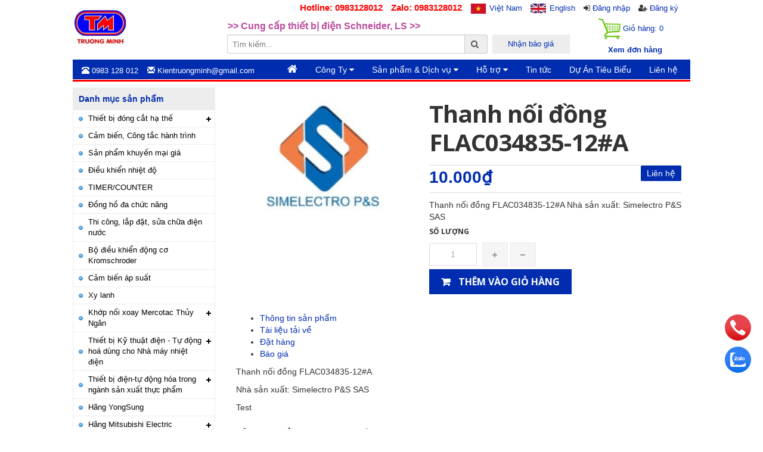

--- FILE ---
content_type: text/html; charset=utf-8
request_url: https://vattumaymoc.net/thanh-noi-dong-flac034835-12-a
body_size: 21567
content:
<!doctype html>
<!--[if lt IE 7]><html class="no-js lt-ie9 lt-ie8 lt-ie7" lang="en"> <![endif]-->
<!--[if IE 7]><html class="no-js lt-ie9 lt-ie8" lang="en"> <![endif]-->
<!--[if IE 8]><html class="no-js lt-ie9" lang="en"> <![endif]-->
<!--[if IE 9 ]><html class="ie9 no-js"> <![endif]-->
<!--[if (gt IE 9)|!(IE)]><!--> <html> <!--<![endif]-->
<head>
	<!-- Basic page needs ================================================== -->
	<meta charset="utf-8">
	<!-- Title and description ================================================== -->
	<title>
		Thanh nối đồng FLAC034835-12#A &ndash; Công ty CPTM và Kỹ thuật điện - Tự động hóa Trường Minh
	</title>
	
	<meta name="description" content="Thanh nối đồng FLAC034835-12#A Nh&#224; sản xuất: Simelectro P&amp;S SAS">
	
	<!-- Product meta ================================================== -->
	

  <meta property="og:url" content="https://vattumaymoc.net/thanh-noi-dong-flac034835-12-a">
  <meta property="og:site_name" content="Công ty CPTM và Kỹ thuật điện - Tự động hóa Trường Minh">
	<!-- Helpers ================================================== -->
	<link rel="canonical" href="https://vattumaymoc.net/thanh-noi-dong-flac034835-12-a">
	<meta name="viewport" content="width=device-width,initial-scale=1">
	<!-- Favicon -->
	<link rel="shortcut icon" href="//bizweb.dktcdn.net/100/062/348/themes/80561/assets/favicon.png?1750931922309" type="image/x-icon" />
	<!-- Scripts -->
	<script src="//bizweb.dktcdn.net/100/062/348/themes/80561/assets/jquery.min.js?1750931922309" type="text/javascript"></script>
<script src="//bizweb.dktcdn.net/100/062/348/themes/80561/assets/bootstrap.min.js?1750931922309" type="text/javascript"></script>
<script src="//bizweb.dktcdn.net/100/062/348/themes/80561/assets/slick.min.js?1750931922309" type="text/javascript"></script>
  
	<!-- Styles -->
	<link href="//bizweb.dktcdn.net/100/062/348/themes/80561/assets/bootstrap.min.css?1750931922309" rel="stylesheet" type="text/css" media="all" />
<link href="//bizweb.dktcdn.net/100/062/348/themes/80561/assets/blogmate.css?1750931922309" rel="stylesheet" type="text/css" media="all" />
<link href="//bizweb.dktcdn.net/100/062/348/themes/80561/assets/flexslider.css?1750931922309" rel="stylesheet" type="text/css" media="all" />
<link href="//bizweb.dktcdn.net/100/062/348/themes/80561/assets/style.css?1750931922309" rel="stylesheet" type="text/css" media="all" />
<link href="//bizweb.dktcdn.net/100/062/348/themes/80561/assets/owl.carousel.css?1750931922309" rel="stylesheet" type="text/css" media="all" />
<link href="//bizweb.dktcdn.net/100/062/348/themes/80561/assets/slick.css?1750931922309" rel="stylesheet" type="text/css" media="all" />

	<link href="//bizweb.dktcdn.net/100/062/348/themes/80561/assets/animate.css?1750931922309" rel="stylesheet" type="text/css" media="all" />

<link href="//fonts.googleapis.com/css?family=Open+Sans:300italic,400italic,600italic,700italic,800italic,300,700,800,400,600" rel="stylesheet" type="text/css" media="all" />
<link rel="stylesheet" href="//maxcdn.bootstrapcdn.com/font-awesome/4.3.0/css/font-awesome.min.css">
<link href="//bizweb.dktcdn.net/100/062/348/themes/80561/assets/jgrowl.css?1750931922309" rel="stylesheet" type="text/css" media="all" />
<link href="//bizweb.dktcdn.net/100/062/348/themes/80561/assets/fix.scss.css?1750931922309" rel="stylesheet" type="text/css" media="all" />
	<!-- Header hook for plugins ================================================== -->
	<script>
	var Bizweb = Bizweb || {};
	Bizweb.store = 'truongminh.mysapo.net';
	Bizweb.id = 62348;
	Bizweb.theme = {"id":80561,"name":"Lamy","role":"main"};
	Bizweb.template = 'product';
	if(!Bizweb.fbEventId)  Bizweb.fbEventId = 'xxxxxxxx-xxxx-4xxx-yxxx-xxxxxxxxxxxx'.replace(/[xy]/g, function (c) {
	var r = Math.random() * 16 | 0, v = c == 'x' ? r : (r & 0x3 | 0x8);
				return v.toString(16);
			});		
</script>
<script>
	(function () {
		function asyncLoad() {
			var urls = ["//bwstatistics.sapoapps.vn/genscript/script.js?store=truongminh.mysapo.net"];
			for (var i = 0; i < urls.length; i++) {
				var s = document.createElement('script');
				s.type = 'text/javascript';
				s.async = true;
				s.src = urls[i];
				var x = document.getElementsByTagName('script')[0];
				x.parentNode.insertBefore(s, x);
			}
		};
		window.attachEvent ? window.attachEvent('onload', asyncLoad) : window.addEventListener('load', asyncLoad, false);
	})();
</script>


<script>
	window.BizwebAnalytics = window.BizwebAnalytics || {};
	window.BizwebAnalytics.meta = window.BizwebAnalytics.meta || {};
	window.BizwebAnalytics.meta.currency = 'VND';
	window.BizwebAnalytics.tracking_url = '/s';

	var meta = {};
	
	meta.product = {"id": 33113633, "vendor": "Simelectro", "name": "Thanh nối đồng FLAC034835-12#A",
	"type": "Simelectro", "price": 10000 };
	
	
	for (var attr in meta) {
	window.BizwebAnalytics.meta[attr] = meta[attr];
	}
</script>

	
		<script src="/dist/js/stats.min.js?v=96f2ff2"></script>
	












	<!--[if lt IE 9]>
<script src="http://html5shim.googlecode.com/svn/trunk/html5.js"></script>
<script src="http://css3-mediaqueries-js.googlecode.com/svn/trunk/css3-mediaqueries.js"></script>
<![endif]-->
	<!--[if IE 7]>
<link href="//bizweb.dktcdn.net/100/062/348/themes/80561/assets/font-awesome-ie7.css?1750931922309" rel="stylesheet" type="text/css" media="all" />
<![endif]-->
	<!--[if lt IE 9]>
<script src="//html5shiv.googlecode.com/svn/trunk/html5.js" type="text/javascript"></script>
<![endif]-->


	

<link href="//bizweb.dktcdn.net/100/062/348/themes/80561/assets/bw-statistics-style.css?1750931922309" rel="stylesheet" type="text/css" media="all" />
</head>
<body id="thanh-noi-dong-flac034835-12-a" class="  cms-index-index cms-home-page" >  
	<div class="container-fluid" id="wapper-page">
		<div id="page-header">
	<div class="col-lg-12 col-md-12 col-sm-12 col-xs-12 nopadding">
		<div class="col-lg-3 col-md-3 col-sm-12 col-xs-12 logo nopadding">
			<a href="/">
				<img src="//bizweb.dktcdn.net/100/062/348/themes/80561/assets/logo.png?1750931922309" style="max-height: 80px; padding-top: 10px;">
			</a>
		</div>
		<div class="col-lg-9 col-md-9 col-sm-12 col-xs-12 nopadding">
			<div class="col-lg-12 col-md-12 col-sm-12 col-xs-12">
				<ul class="list-inline list-unstyled loginOut text-right">
					<li><b style="color: red; font-size: 15px">Hotline: 0983128012</b></li>
					<li><b style="color: red; font-size: 15px">Zalo: 0983128012</b></li>
					<li>
						<a class="btnChangeLanguageVi" href="/">Việt Nam </a>
					</li>
					<li>
						<a class="btnChangeLanguageEn" href="/">English </a>
					</li>
					
					<li>
						<i class="fa fa-sign-in"></i> <a href="/account/login">Đăng nhập </a>
					</li>
					<li>
						<i class="fa fa-user-plus"></i> <a href="/account/register">Đăng ký</a>
					</li>
					
				</ul>
			</div>
			<div class="col-lg-12 col-md-12 col-xs-12 col-sm-12 nopadding">
				<div class="col-lg-9 col-md-9 col-sm-12 col-xs-12 nopadding">
					<div class="col-lg-12 col-md-12 col-sm-12 col-xs-12 nopadding ticker" style="overflow: hidden; position: relative; height: 30px;">
						<ul>
							<li class="slider-title">>> Cung cấp thiết bị điện Schneider, LS >></li>
							<li class="slider-title">>>Rotary Mercotac</li>
							<li class="slider-title">>> Biến tần Mitsubishi, LS, Schneider, >></li>
						</ul>
					</div>
					<script>
						$('.ticker ul').slick({
							infinite: true,
							slidesToShow: 1,
							slidesToScroll: 1,
							vertical: true,
							autoplay: true,
							autoplaySpeed: 1000
						});
					</script>
					<div class="col-lg-9 col-md-9 col-sm-12 col-xs-12 nopadding">
						<div class="form-horizontal">
							<form action="/search" method="get">
								<input type="text" placeholder="Tìm kiếm..." value="" maxlength="70" name="query" id="search">
								<button class="btn btn-default  search-btn-bg"> <span class="fa fa-search"></span>&nbsp;</button>
							</form>
						</div>
					</div>
					<div class="col-lg-3 col-md-3 col-sm-12 col-xs-12 nopadding">
						<div class="form-horizontal searchBox">
							<a class="btnReportPrice" href="#">Nhận báo giá</a>
						</div>
					</div>
				</div>
				<div class="col-lg-3 col-md-3 col-sm-12 col-xs-12 nopadding">
					<a class="btnCart" href="/cart">
						<img src="//bizweb.dktcdn.net/100/062/348/themes/80561/assets/shopping-cart-th.png?1750931922309" height="35" data-pin-nopin="true">
						Giỏ hàng: <span id="cartCount">0</span>
					</a>
					<p style="text-align: center; margin: 7px 0px 7px 10px;" class="hidden-xs hidden-sm">
						<strong><a href="/cart">Xem đơn hàng</a></strong>
					</p>
				</div>
			</div>
		</div>
	</div>
</div>
<div class="bg_menu clearfix">
	<div class="clearfix nav-left col-lg-4 col-md-4 nopadding">
		<ul>
			<li>
				<p class="none-hover"><span class="glyphicon glyphicon-phone-alt"></span>&nbsp;0983 128 012 </p>
			</li>
			<li>
				<p class="none-hover"><span class="glyphicon glyphicon-envelope"></span>&nbsp;Kientruongminh@gmail.com </p>
			</li>
		</ul>
	</div>
	<nav class="nav-right col-md-8 col-sm-12 nopadding">
		<div class="nav-inner">
			<!-- mobile-menu -->
			<div class="hidden-desktop" id="mobile-menu">
				<ul class="navmenu">
					<li>
						<div class="menutop">
							<div class="toggle"> <span class="icon-bar"></span> <span class="icon-bar"></span> <span class="icon-bar"></span></div>
							<h2>Menu</h2>
						</div>
						<ul style="display:none;" class="submenu">
							<li>
								<ul class="topnav">
									
									
									<li class="level0 level-top parent"> <a class="level-top" href="/"> <span>Trang chủ</span> </a> </li>
									
									
									
									<li class="level0 level-top parent"><a class="level-top" href="#"> <span>Công Ty</span> </a>
										<ul class="level0">
											
											
											<li class="level1"> <a href="/gioi-thieu"> <span>Giới Thiệu Công Ty</span> </a>
												
												
											
											<li class="level1"> <a href="/tuyen-dung"> <span>Tuyển dụng</span> </a>
												
												
											
											<li class="level1"> <a href="/so-do-to-chuc"> <span>Sơ đồ tổ chức</span> </a>
												
												
										</ul>
									</li>
									
									
									
									<li class="level0 level-top parent"><a class="level-top" href="#"> <span>Sản phẩm & Dịch vụ</span> </a>
										<ul class="level0">
											
											
											<li class="level1"> <a href="/thuc-hien-du-an"> <span>Thực Hiện Dự Án</span> </a>
												
												
											
											<li class="level1"> <a href="/dich-vu-ky-thuat"> <span>Dịch vụ kỹ thuật</span> </a>
												
												
											
											<li class="level1"> <a href="/collections/all"> <span>Sản phẩm kinh doanh</span> </a>
												
												
										</ul>
									</li>
									
									
									
									<li class="level0 level-top parent"><a class="level-top" href="#"> <span>Hỗ trợ</span> </a>
										<ul class="level0">
											
											
											<li class="level1"> <a href="/dieu-khoan"> <span>Điều khoản sử dụng</span> </a>
												
												
											
											<li class="level1"> <a href="/chinh-sach-bao-mat-thong-tin"> <span>Chính sách bảo mật thông tin</span> </a>
												
												
											
											<li class="level1"> <a href="/cam-ket-chat-luong"> <span>Cam kết chất lượng</span> </a>
												
												
											
											<li class="level1"> <a href="/huong-dan-mua-hang-online"> <span>Hướng dẫn mua hàng online</span> </a>
												
												
											
											<li class="level1"> <a href="/phuong-thuc-thanh-toan"> <span>Phương thức thanh toán</span> </a>
												
												
											
											<li class="level1"> <a href="/chinh-sach-giao-hang"> <span>Chính sách giao hàng</span> </a>
												
												
											
											<li class="level1"> <a href="/chinh-sach-bao-hanh"> <span>Chính sách bảo hành</span> </a>
												
												
											
											<li class="level1"> <a href="/chinh-sach-doi-tra-hang-va-khieu-nai-san-pham"> <span>Chính sách đổi trả hàng và khiếu nại sản phẩm</span> </a>
												
												
										</ul>
									</li>
									
									
									
									<li class="level0 level-top parent"> <a class="level-top" href="/tin-tuc"> <span>Tin tức</span> </a> </li>
									
									
									
									<li class="level0 level-top parent"> <a class="level-top" href="/du-an-tieu-bieu"> <span>Dự Án Tiêu Biểu</span> </a> </li>
									
									
									
									<li class="level0 level-top parent"> <a class="level-top" href="/lien-he"> <span>Liên hệ</span> </a> </li>
									
									
								</ul>
							</li>
						</ul>
					</li>
				</ul>
			</div>
			<!--End mobile-menu -->
			<ul id="nav" class="hidden-xs">
				
				
				
				
				
				
				<li class="level0 parent "><a href="/" style="height: 33px"><i style="font-size: 18px;" class="fa fa-home"></i></a></li>
				
				
				
				
				
				
							
				<li class="level0 parent drop-menu "><a href="#"><span>Công Ty <i class="fa fa-caret-down"></i></span></a>			  
					<ul class="level1">
						
						
						<li class="level1"><a href="/gioi-thieu"><span>Giới Thiệu Công Ty</span></a></li>
						
						
						
						<li class="level1"><a href="/tuyen-dung"><span>Tuyển dụng</span></a></li>
						
						
						
						<li class="level1"><a href="/so-do-to-chuc"><span>Sơ đồ tổ chức</span></a></li>
						
						
					</ul>
				</li>
				
				
				
				
				
				
							
				<li class="level0 parent drop-menu "><a href="#"><span>Sản phẩm & Dịch vụ <i class="fa fa-caret-down"></i></span></a>			  
					<ul class="level1">
						
						
						<li class="level1"><a href="/thuc-hien-du-an"><span>Thực Hiện Dự Án</span></a></li>
						
						
						
						<li class="level1"><a href="/dich-vu-ky-thuat"><span>Dịch vụ kỹ thuật</span></a></li>
						
						
						
						<li class="level1"><a href="/collections/all"><span>Sản phẩm kinh doanh</span></a></li>
						
						
					</ul>
				</li>
				
				
				
				
				
				
							
				<li class="level0 parent drop-menu "><a href="#"><span>Hỗ trợ <i class="fa fa-caret-down"></i></span></a>			  
					<ul class="level1">
						
						
						<li class="level1"><a href="/dieu-khoan"><span>Điều khoản sử dụng</span></a></li>
						
						
						
						<li class="level1"><a href="/chinh-sach-bao-mat-thong-tin"><span>Chính sách bảo mật thông tin</span></a></li>
						
						
						
						<li class="level1"><a href="/cam-ket-chat-luong"><span>Cam kết chất lượng</span></a></li>
						
						
						
						<li class="level1"><a href="/huong-dan-mua-hang-online"><span>Hướng dẫn mua hàng online</span></a></li>
						
						
						
						<li class="level1"><a href="/phuong-thuc-thanh-toan"><span>Phương thức thanh toán</span></a></li>
						
						
						
						<li class="level1"><a href="/chinh-sach-giao-hang"><span>Chính sách giao hàng</span></a></li>
						
						
						
						<li class="level1"><a href="/chinh-sach-bao-hanh"><span>Chính sách bảo hành</span></a></li>
						
						
						
						<li class="level1"><a href="/chinh-sach-doi-tra-hang-va-khieu-nai-san-pham"><span>Chính sách đổi trả hàng và khiếu nại sản phẩm</span></a></li>
						
						
					</ul>
				</li>
				
				
				
				
				
				
				
				<li class="level0 parent "><a href="/tin-tuc"><span>Tin tức</span></a></li>
				
				
				
				
				
				
				
				<li class="level0 parent "><a href="/du-an-tieu-bieu"><span>Dự Án Tiêu Biểu</span></a></li>
				
				
				
				
				
				
				
				<li class="level0 parent "><a href="/lien-he"><span>Liên hệ</span></a></li>
				
				
			</ul>
		</div>
	</nav>
</div>  
		<div class="col-main col-sm-9 col-sm-push-3 collection product">
			<div itemscope itemtype="http://schema.org/Product">
	<meta itemprop="url" content="/thanh-noi-dong-flac034835-12-a">
	<meta itemprop="image" content="https://bizweb.dktcdn.net/100/062/348/products/15d2ce06d20483c3839824631ecd3c1f-05432643-89d5-4072-a98e-be290bb0fcb7-31a83d5e-86bc-4bb8-ad4d-2ee44e1b6180-be1a80b9-cdeb-47a4-9ad2-61e353208c0d.jpg?v=1697615727503">
	<meta itemprop="shop-currency" content="">
	<div class="product-view">
		<div class="product-essential">
			<div class="product-img-box col-sm-4 col-xs-12 col-lg-5 wow bounceInLeft">
				<div class="product-image">
					
					
					<div class="large-image"> 
						<a href="//bizweb.dktcdn.net/100/062/348/products/15d2ce06d20483c3839824631ecd3c1f-05432643-89d5-4072-a98e-be290bb0fcb7-31a83d5e-86bc-4bb8-ad4d-2ee44e1b6180-be1a80b9-cdeb-47a4-9ad2-61e353208c0d.jpg?v=1697615727503" class="cloud-zoom" id="zoom1" rel="useWrapper: false, adjustY:0, adjustX:20"> <img src="//bizweb.dktcdn.net/thumb/grande/100/062/348/products/15d2ce06d20483c3839824631ecd3c1f-05432643-89d5-4072-a98e-be290bb0fcb7-31a83d5e-86bc-4bb8-ad4d-2ee44e1b6180-be1a80b9-cdeb-47a4-9ad2-61e353208c0d.jpg?v=1697615727503"> </a> 
					</div>
					
					                
				</div>
				<div class="clear"></div>
			</div>
			<div class="product-shop col-sm-8 col-xs-12 col-lg-7 wow bounceInRight">
				
				<link itemprop="availability" href="http://schema.org/InStock">
				
				<div class="product-name">
					<h1>Thanh nối đồng FLAC034835-12#A</h1>
				</div>
				
				
				<p class="availability in-stock pull-right"><span>Liên hệ</span></p>
				
				<div class="price-block">
					<div class="price-box">
						
						
						
						<p class="special-price"> <span class="price-label">Giá </span> <span class="price">10.000₫</span> </p>
						
						
						
					</div>
				</div>
				<div class="short-description">
					Thanh nối đồng FLAC034835-12#A
Nhà sản xuất: Simelectro P&amp;S SAS
				</div>
				<div class="add-to-box" style="margin-bottom: 10px">
					<div class="add-to-cart">
						<form action="/cart/add" method="post" enctype="multipart/form-data" id="add-to-cart-form">
							
							 
							
							<input type="hidden" name="variantId" value="100637143" />
							
							
							
							<label for="qty">Số lượng</label>
							<div class="pull-left">
								<div class="custom pull-left">
									<input type="text" class="input-text qty" title="Qty" value="1" min="1" maxlength="12" id="qty" name="quantity">
									<button onClick="var result = document.getElementById('qty'); var qty = result.value; if( !isNaN( qty )) result.value++;return false;" class="increase items-count" type="button"><i class="fa fa-plus">&nbsp;</i></button>
									<button onClick="var result = document.getElementById('qty'); var qty = result.value; if( !isNaN( qty ) &amp;&amp; qty &gt; 1 ) result.value--;return false;" class="reduced items-count" type="button"><i class="fa fa-minus">&nbsp;</i></button>
								</div>
							</div>
							<div class="pull-left">
								
								<button class="button btn-cart add_to_cart" title="Thêm vào giỏ hàng"><span><i class="icon-basket"></i> Thêm vào giỏ hàng</span></button>
								
							</div>
							
						</form>
					</div>
				</div>
				<!-- Go to www.addthis.com/dashboard to customize your tools -->
				<script type="text/javascript" src="//s7.addthis.com/js/300/addthis_widget.js#pubid=ra-53b643a9486d818e"></script>
				<div class="addthis_native_toolbox" style="display: inline-block; vertical-align: top"></div>
			</div>
		</div>
	</div>
	<div class="product-collateral wow bounceInUp animated">
		<div class="col-sm-12">
			<!--<ul id="product-detail-tab" class="nav nav-tabs product-tabs">
<li class="active"> <a href="#product_tabs_description" data-toggle="tab">Thông tin sản phẩm </a> </li>        
<li> <a href="#product_tabs_custom" data-toggle="tab">Thông tin khác</a> </li>              
</ul>
<div id="productTabContent" class="tab-content">
<div class="tab-pane fade in active" id="product_tabs_description">
<div class="std">

</div>
</div>

<div class="tab-pane fade" id="product_tabs_custom">
<div class="product-tabs-content-inner clearfix">
<p><strong>Lorem Ipsum</strong><span>&nbsp;is simply dummy text of the printing and typesetting industry. Lorem Ipsum has been the industry's standard dummy text ever since the 1500s, when an unknown printer took a galley of type and scrambled it to make a type specimen book. It has survived not only five centuries, but also the leap into electronic typesetting, remaining essentially unchanged. It was popularised in the 1960s with the release of Letraset sheets containing Lorem Ipsum passages, and more recently with desktop publishing software like Aldus PageMaker including versions of Lorem Ipsums.</span></p>
</div>
</div>
 
</div>-->
			<link href="https://betterproducttabs.sapoapps.vn//ProductTabAsset/ProductTabStyle?storeAlias=truongminh"  rel="stylesheet" type="text/css"  media="all" /><div class="description" id="tabs" itemprop="description"><ul><li><a href="#tabs-1">Thông tin sản phẩm</a></li><li><a href="#tabs-s1">Tài liệu tải về</a></li><li><a href="#tabs-s2">Đặt hàng</a></li><li><a href="#tabs-s3">Báo giá</a></li></ul><div id="tabs-1"><p>Thanh nối đồng FLAC034835-12#A</p>
<p>Nhà sản xuất: Simelectro P&amp;S SAS</p></div><div id="tabs-s1"><p>Test</p>
</div><div id="tabs-s2"></div><div id="tabs-s3"></div></div> 
<script src="https://betterproducttabs.sapoapps.vn//ProductTabAsset/ProductTabScript?storeAlias=truongminh" ></script>
		</div>
	</div>
</div>

<section class="upsell-pro">
	<div class="slider-items-products">
		<div class="new_title center">
			<h2>Sản phẩm mới nhất</h2>
		</div>
		<div id="upsell-products-slider" class="product-flexslider hidden-buttons">
			<div class="slider-items slider-width-col4"> 
				
				<div class="item">
					







<div class="col-item">
	
	<div class="item-inner">
		<div class="product-wrapper">
			<div class="thumb-wrapper"><a href="/den-bao-ys-pl2-al11w" class="thumb flip"><span class="face"><img src="//bizweb.dktcdn.net/thumb/large/100/062/348/products/9f54f426d6cc18750b44936d0d4853eb-4cea6396-d35d-49c4-86f1-8ae9f1f9f3be-08b0b02e-07b7-4adb-bf58-7a225e73c291.jpg?v=1708679753557" alt="Đèn báo YS PL2-AL11W" width="268"></span>
				
				
				
				<span class="face back"><img src="//bizweb.dktcdn.net/thumb/large/100/062/348/products/9f54f426d6cc18750b44936d0d4853eb-4cea6396-d35d-49c4-86f1-8ae9f1f9f3be-08b0b02e-07b7-4adb-bf58-7a225e73c291.jpg?v=1708679753557" alt="Đèn báo YS PL2-AL11W" width="268"></span>
				
				</a>
			</div>

		</div>
		<div class="item-info">
			<div class="info-inner">
				<div class="item-title"> <a href="/den-bao-ys-pl2-al11w" title="Đèn báo YS PL2-AL11W">Đèn báo YS PL2-AL11W </a> </div>
				<div class="item-content">

					<div class="item-price">         
						
						<div class="price-box"> 
							
								
								<span class="regular-price"> <span class="price">296.000₫</span> </span>
								
							
						</div>
						
					</div>
				</div>
			</div>
			<div class="actions">
				<form action="/cart/add" method="post" class="variants" id="product-actions-34628590" enctype="multipart/form-data">
					
					
					
					<input type="hidden" name="variantId" value="110268359" />
					<button class="button btn-cart add_to_cart" title="Cho vào giỏ hàng"><span>Cho vào giỏ hàng</span></button>
					
					
				</form>       
			</div>
		</div>
	</div>

</div>
				</div>
				
				<div class="item">
					







<div class="col-item">
	
	<div class="item-inner">
		<div class="product-wrapper">
			<div class="thumb-wrapper"><a href="/den-bao-ys-pl2-dl22n" class="thumb flip"><span class="face"><img src="//bizweb.dktcdn.net/thumb/large/100/062/348/products/9f54f426d6cc18750b44936d0d4853eb-4cea6396-d35d-49c4-86f1-8ae9f1f9f3be.jpg?v=1708673554203" alt="Đèn báo YS PL2-DL22N" width="268"></span>
				
				
				
				<span class="face back"><img src="//bizweb.dktcdn.net/thumb/large/100/062/348/products/9f54f426d6cc18750b44936d0d4853eb-4cea6396-d35d-49c4-86f1-8ae9f1f9f3be.jpg?v=1708673554203" alt="Đèn báo YS PL2-DL22N" width="268"></span>
				
				</a>
			</div>

		</div>
		<div class="item-info">
			<div class="info-inner">
				<div class="item-title"> <a href="/den-bao-ys-pl2-dl22n" title="Đèn báo YS PL2-DL22N">Đèn báo YS PL2-DL22N </a> </div>
				<div class="item-content">

					<div class="item-price">         
						
						<div class="price-box"> 
							
								
								<span class="regular-price"> <span class="price">296.000₫</span> </span>
								
							
						</div>
						
					</div>
				</div>
			</div>
			<div class="actions">
				<form action="/cart/add" method="post" class="variants" id="product-actions-34626376" enctype="multipart/form-data">
					
					
					
					<input type="hidden" name="variantId" value="110212201" />
					<button class="button btn-cart add_to_cart" title="Cho vào giỏ hàng"><span>Cho vào giỏ hàng</span></button>
					
					
				</form>       
			</div>
		</div>
	</div>

</div>
				</div>
				
				<div class="item">
					







<div class="col-item">
	
	<div class="item-inner">
		<div class="product-wrapper">
			<div class="thumb-wrapper"><a href="/den-bao-ys-pl2-dl11n" class="thumb flip"><span class="face"><img src="//bizweb.dktcdn.net/thumb/large/100/062/348/products/[base64].jpg?v=1708673487353" alt="Đèn báo YS PL2-DL11N" width="268"></span>
				
				
				
				<span class="face back"><img src="//bizweb.dktcdn.net/thumb/large/100/062/348/products/[base64].jpg?v=1708673487353" alt="Đèn báo YS PL2-DL11N" width="268"></span>
				
				</a>
			</div>

		</div>
		<div class="item-info">
			<div class="info-inner">
				<div class="item-title"> <a href="/den-bao-ys-pl2-dl11n" title="Đèn báo YS PL2-DL11N">Đèn báo YS PL2-DL11N </a> </div>
				<div class="item-content">

					<div class="item-price">         
						
						<div class="price-box"> 
							
								
								<span class="regular-price"> <span class="price">296.000₫</span> </span>
								
							
						</div>
						
					</div>
				</div>
			</div>
			<div class="actions">
				<form action="/cart/add" method="post" class="variants" id="product-actions-34626363" enctype="multipart/form-data">
					
					
					
					<input type="hidden" name="variantId" value="110212179" />
					<button class="button btn-cart add_to_cart" title="Cho vào giỏ hàng"><span>Cho vào giỏ hàng</span></button>
					
					
				</form>       
			</div>
		</div>
	</div>

</div>
				</div>
				
				<div class="item">
					







<div class="col-item">
	
	<div class="item-inner">
		<div class="product-wrapper">
			<div class="thumb-wrapper"><a href="/den-bao-ys-pl2-dl24n" class="thumb flip"><span class="face"><img src="//bizweb.dktcdn.net/thumb/large/100/062/348/products/3f52a5c5512a9a99f7c3032aaee86035-2a8d8d2d-51ea-4b5b-86b8-3f559ede5a67-4940785c-1c24-4d86-9707-8fe0bcc6c51c-9ce73f42-bd12-411e-b5b5-84ac9f3cace7-a84fc03e-f9b5-4007-9021-e553484f72fc.jpg?v=1708673436820" alt="Đèn báo YS PL2-DL24N" width="268"></span>
				
				
				
				<span class="face back"><img src="//bizweb.dktcdn.net/thumb/large/100/062/348/products/3f52a5c5512a9a99f7c3032aaee86035-2a8d8d2d-51ea-4b5b-86b8-3f559ede5a67-4940785c-1c24-4d86-9707-8fe0bcc6c51c-9ce73f42-bd12-411e-b5b5-84ac9f3cace7-a84fc03e-f9b5-4007-9021-e553484f72fc.jpg?v=1708673436820" alt="Đèn báo YS PL2-DL24N" width="268"></span>
				
				</a>
			</div>

		</div>
		<div class="item-info">
			<div class="info-inner">
				<div class="item-title"> <a href="/den-bao-ys-pl2-dl24n" title="Đèn báo YS PL2-DL24N">Đèn báo YS PL2-DL24N </a> </div>
				<div class="item-content">

					<div class="item-price">         
						
						<div class="price-box"> 
							
								
								<span class="regular-price"> <span class="price">296.000₫</span> </span>
								
							
						</div>
						
					</div>
				</div>
			</div>
			<div class="actions">
				<form action="/cart/add" method="post" class="variants" id="product-actions-34626352" enctype="multipart/form-data">
					
					
					
					<input type="hidden" name="variantId" value="110212168" />
					<button class="button btn-cart add_to_cart" title="Cho vào giỏ hàng"><span>Cho vào giỏ hàng</span></button>
					
					
				</form>       
			</div>
		</div>
	</div>

</div>
				</div>
				
				<div class="item">
					







<div class="col-item">
	
	<div class="item-inner">
		<div class="product-wrapper">
			<div class="thumb-wrapper"><a href="/den-bao-ys-pl2-al22n-1" class="thumb flip"><span class="face"><img src="//bizweb.dktcdn.net/thumb/large/100/062/348/products/3f52a5c5512a9a99f7c3032aaee86035-2a8d8d2d-51ea-4b5b-86b8-3f559ede5a67-4940785c-1c24-4d86-9707-8fe0bcc6c51c-9ce73f42-bd12-411e-b5b5-84ac9f3cace7.jpg?v=1708672924397" alt="Đèn báo YS PL2-AL22N" width="268"></span>
				
				
				
				<span class="face back"><img src="//bizweb.dktcdn.net/thumb/large/100/062/348/products/3f52a5c5512a9a99f7c3032aaee86035-2a8d8d2d-51ea-4b5b-86b8-3f559ede5a67-4940785c-1c24-4d86-9707-8fe0bcc6c51c-9ce73f42-bd12-411e-b5b5-84ac9f3cace7.jpg?v=1708672924397" alt="Đèn báo YS PL2-AL22N" width="268"></span>
				
				</a>
			</div>

		</div>
		<div class="item-info">
			<div class="info-inner">
				<div class="item-title"> <a href="/den-bao-ys-pl2-al22n-1" title="Đèn báo YS PL2-AL22N">Đèn báo YS PL2-AL22N </a> </div>
				<div class="item-content">

					<div class="item-price">         
						
						<div class="price-box"> 
							
								
								<span class="regular-price"> <span class="price">296.000₫</span> </span>
								
							
						</div>
						
					</div>
				</div>
			</div>
			<div class="actions">
				<form action="/cart/add" method="post" class="variants" id="product-actions-34626159" enctype="multipart/form-data">
					
					
					
					<input type="hidden" name="variantId" value="110211933" />
					<button class="button btn-cart add_to_cart" title="Cho vào giỏ hàng"><span>Cho vào giỏ hàng</span></button>
					
					
				</form>       
			</div>
		</div>
	</div>

</div>
				</div>
				
				<div class="item">
					







<div class="col-item">
	
	<div class="item-inner">
		<div class="product-wrapper">
			<div class="thumb-wrapper"><a href="/den-bao-ys-pl2-al22n" class="thumb flip"><span class="face"><img src="//bizweb.dktcdn.net/thumb/large/100/062/348/products/3f52a5c5512a9a99f7c3032aaee86035-2a8d8d2d-51ea-4b5b-86b8-3f559ede5a67-4940785c-1c24-4d86-9707-8fe0bcc6c51c-1b687903-282d-4916-9308-0d63bd9e19ea.jpg?v=1708672923227" alt="Đèn báo YS PL2-AL22N" width="268"></span>
				
				
				
				<span class="face back"><img src="//bizweb.dktcdn.net/thumb/large/100/062/348/products/3f52a5c5512a9a99f7c3032aaee86035-2a8d8d2d-51ea-4b5b-86b8-3f559ede5a67-4940785c-1c24-4d86-9707-8fe0bcc6c51c-1b687903-282d-4916-9308-0d63bd9e19ea.jpg?v=1708672923227" alt="Đèn báo YS PL2-AL22N" width="268"></span>
				
				</a>
			</div>

		</div>
		<div class="item-info">
			<div class="info-inner">
				<div class="item-title"> <a href="/den-bao-ys-pl2-al22n" title="Đèn báo YS PL2-AL22N">Đèn báo YS PL2-AL22N </a> </div>
				<div class="item-content">

					<div class="item-price">         
						
						<div class="price-box"> 
							
								
								<span class="regular-price"> <span class="price">296.000₫</span> </span>
								
							
						</div>
						
					</div>
				</div>
			</div>
			<div class="actions">
				<form action="/cart/add" method="post" class="variants" id="product-actions-34626158" enctype="multipart/form-data">
					
					
					
					<input type="hidden" name="variantId" value="110211932" />
					<button class="button btn-cart add_to_cart" title="Cho vào giỏ hàng"><span>Cho vào giỏ hàng</span></button>
					
					
				</form>       
			</div>
		</div>
	</div>

</div>
				</div>
				
				<div class="item">
					







<div class="col-item">
	
	<div class="item-inner">
		<div class="product-wrapper">
			<div class="thumb-wrapper"><a href="/den-bao-ys-pl2-al11n" class="thumb flip"><span class="face"><img src="//bizweb.dktcdn.net/thumb/large/100/062/348/products/3f52a5c5512a9a99f7c3032aaee86035-2a8d8d2d-51ea-4b5b-86b8-3f559ede5a67-4940785c-1c24-4d86-9707-8fe0bcc6c51c.jpg?v=1708672661043" alt="Đèn báo YS PL2-AL11N" width="268"></span>
				
				
				
				<span class="face back"><img src="//bizweb.dktcdn.net/thumb/large/100/062/348/products/3f52a5c5512a9a99f7c3032aaee86035-2a8d8d2d-51ea-4b5b-86b8-3f559ede5a67-4940785c-1c24-4d86-9707-8fe0bcc6c51c.jpg?v=1708672661043" alt="Đèn báo YS PL2-AL11N" width="268"></span>
				
				</a>
			</div>

		</div>
		<div class="item-info">
			<div class="info-inner">
				<div class="item-title"> <a href="/den-bao-ys-pl2-al11n" title="Đèn báo YS PL2-AL11N">Đèn báo YS PL2-AL11N </a> </div>
				<div class="item-content">

					<div class="item-price">         
						
						<div class="price-box"> 
							
								
								<span class="regular-price"> <span class="price">296.000₫</span> </span>
								
							
						</div>
						
					</div>
				</div>
			</div>
			<div class="actions">
				<form action="/cart/add" method="post" class="variants" id="product-actions-34626101" enctype="multipart/form-data">
					
					
					
					<input type="hidden" name="variantId" value="110211820" />
					<button class="button btn-cart add_to_cart" title="Cho vào giỏ hàng"><span>Cho vào giỏ hàng</span></button>
					
					
				</form>       
			</div>
		</div>
	</div>

</div>
				</div>
				
				<div class="item">
					







<div class="col-item">
	
	<div class="item-inner">
		<div class="product-wrapper">
			<div class="thumb-wrapper"><a href="/den-bao-ys-pl2-dl22r" class="thumb flip"><span class="face"><img src="//bizweb.dktcdn.net/thumb/large/100/062/348/products/3f52a5c5512a9a99f7c3032aaee86035-2a8d8d2d-51ea-4b5b-86b8-3f559ede5a67.jpg?v=1708663297020" alt="Đèn báo YS PL2-DL22R" width="268"></span>
				
				
				
				<span class="face back"><img src="//bizweb.dktcdn.net/thumb/large/100/062/348/products/3f52a5c5512a9a99f7c3032aaee86035-2a8d8d2d-51ea-4b5b-86b8-3f559ede5a67.jpg?v=1708663297020" alt="Đèn báo YS PL2-DL22R" width="268"></span>
				
				</a>
			</div>

		</div>
		<div class="item-info">
			<div class="info-inner">
				<div class="item-title"> <a href="/den-bao-ys-pl2-dl22r" title="Đèn báo YS PL2-DL22R">Đèn báo YS PL2-DL22R </a> </div>
				<div class="item-content">

					<div class="item-price">         
						
						<div class="price-box"> 
							
								
								<span class="regular-price"> <span class="price">196.000₫</span> </span>
								
							
						</div>
						
					</div>
				</div>
			</div>
			<div class="actions">
				<form action="/cart/add" method="post" class="variants" id="product-actions-34622900" enctype="multipart/form-data">
					
					
					
					<input type="hidden" name="variantId" value="110206175" />
					<button class="button btn-cart add_to_cart" title="Cho vào giỏ hàng"><span>Cho vào giỏ hàng</span></button>
					
					
				</form>       
			</div>
		</div>
	</div>

</div>
				</div>
				
				<div class="item">
					







<div class="col-item">
	
	<div class="item-inner">
		<div class="product-wrapper">
			<div class="thumb-wrapper"><a href="/den-bao-ys-pl2-dl12r" class="thumb flip"><span class="face"><img src="//bizweb.dktcdn.net/thumb/large/100/062/348/products/z5182422426890-fefdd72fb164fa0bb83a5a391451a4bc-e6a826dd-0c8e-4ca2-9eb1-fd2261561d7a-4ebb0925-f99b-4558-b653-01df7636ea95-de34b1ee-c0ca-40a7-943b-77749c6b0314-e6ca9fa3-2c34-4e31-988b-725352818ec6.jpg?v=1708662803950" alt="Đèn báo YS PL2-DL12R" width="268"></span>
				
				
				
				<span class="face back"><img src="//bizweb.dktcdn.net/thumb/large/100/062/348/products/z5182422426890-fefdd72fb164fa0bb83a5a391451a4bc-e6a826dd-0c8e-4ca2-9eb1-fd2261561d7a-4ebb0925-f99b-4558-b653-01df7636ea95-de34b1ee-c0ca-40a7-943b-77749c6b0314-e6ca9fa3-2c34-4e31-988b-725352818ec6.jpg?v=1708662803950" alt="Đèn báo YS PL2-DL12R" width="268"></span>
				
				</a>
			</div>

		</div>
		<div class="item-info">
			<div class="info-inner">
				<div class="item-title"> <a href="/den-bao-ys-pl2-dl12r" title="Đèn báo YS PL2-DL12R">Đèn báo YS PL2-DL12R </a> </div>
				<div class="item-content">

					<div class="item-price">         
						
						<div class="price-box"> 
							
								
								<span class="regular-price"> <span class="price">196.000₫</span> </span>
								
							
						</div>
						
					</div>
				</div>
			</div>
			<div class="actions">
				<form action="/cart/add" method="post" class="variants" id="product-actions-34622806" enctype="multipart/form-data">
					
					
					
					<input type="hidden" name="variantId" value="110206023" />
					<button class="button btn-cart add_to_cart" title="Cho vào giỏ hàng"><span>Cho vào giỏ hàng</span></button>
					
					
				</form>       
			</div>
		</div>
	</div>

</div>
				</div>
				
				<div class="item">
					







<div class="col-item">
	
	<div class="item-inner">
		<div class="product-wrapper">
			<div class="thumb-wrapper"><a href="/den-bao-ys-pl2-dl11r" class="thumb flip"><span class="face"><img src="//bizweb.dktcdn.net/thumb/large/100/062/348/products/z5182422426890-fefdd72fb164fa0bb83a5a391451a4bc-e6a826dd-0c8e-4ca2-9eb1-fd2261561d7a-4ebb0925-f99b-4558-b653-01df7636ea95-de34b1ee-c0ca-40a7-943b-77749c6b0314.jpg?v=1708662757987" alt="Đèn báo YS PL2-DL11R" width="268"></span>
				
				
				
				<span class="face back"><img src="//bizweb.dktcdn.net/thumb/large/100/062/348/products/z5182422426890-fefdd72fb164fa0bb83a5a391451a4bc-e6a826dd-0c8e-4ca2-9eb1-fd2261561d7a-4ebb0925-f99b-4558-b653-01df7636ea95-de34b1ee-c0ca-40a7-943b-77749c6b0314.jpg?v=1708662757987" alt="Đèn báo YS PL2-DL11R" width="268"></span>
				
				</a>
			</div>

		</div>
		<div class="item-info">
			<div class="info-inner">
				<div class="item-title"> <a href="/den-bao-ys-pl2-dl11r" title="Đèn báo YS PL2-DL11R">Đèn báo YS PL2-DL11R </a> </div>
				<div class="item-content">

					<div class="item-price">         
						
						<div class="price-box"> 
							
								
								<span class="regular-price"> <span class="price">196.000₫</span> </span>
								
							
						</div>
						
					</div>
				</div>
			</div>
			<div class="actions">
				<form action="/cart/add" method="post" class="variants" id="product-actions-34622799" enctype="multipart/form-data">
					
					
					
					<input type="hidden" name="variantId" value="110206016" />
					<button class="button btn-cart add_to_cart" title="Cho vào giỏ hàng"><span>Cho vào giỏ hàng</span></button>
					
					
				</form>       
			</div>
		</div>
	</div>

</div>
				</div>
				
				<div class="item">
					







<div class="col-item">
	
	<div class="item-inner">
		<div class="product-wrapper">
			<div class="thumb-wrapper"><a href="/den-bao-ys-pl2-dl48r" class="thumb flip"><span class="face"><img src="//bizweb.dktcdn.net/thumb/large/100/062/348/products/z5182422426890-fefdd72fb164fa0bb83a5a391451a4bc-e6a826dd-0c8e-4ca2-9eb1-fd2261561d7a-4ebb0925-f99b-4558-b653-01df7636ea95.jpg?v=1708662489713" alt="Đèn báo YS PL2-DL48R" width="268"></span>
				
				
				
				<span class="face back"><img src="//bizweb.dktcdn.net/thumb/large/100/062/348/products/z5182422426890-fefdd72fb164fa0bb83a5a391451a4bc-e6a826dd-0c8e-4ca2-9eb1-fd2261561d7a-4ebb0925-f99b-4558-b653-01df7636ea95.jpg?v=1708662489713" alt="Đèn báo YS PL2-DL48R" width="268"></span>
				
				</a>
			</div>

		</div>
		<div class="item-info">
			<div class="info-inner">
				<div class="item-title"> <a href="/den-bao-ys-pl2-dl48r" title="Đèn báo YS PL2-DL48R">Đèn báo YS PL2-DL48R </a> </div>
				<div class="item-content">

					<div class="item-price">         
						
						<div class="price-box"> 
							
								
								<span class="regular-price"> <span class="price">196.000₫</span> </span>
								
							
						</div>
						
					</div>
				</div>
			</div>
			<div class="actions">
				<form action="/cart/add" method="post" class="variants" id="product-actions-34622741" enctype="multipart/form-data">
					
					
					
					<input type="hidden" name="variantId" value="110205889" />
					<button class="button btn-cart add_to_cart" title="Cho vào giỏ hàng"><span>Cho vào giỏ hàng</span></button>
					
					
				</form>       
			</div>
		</div>
	</div>

</div>
				</div>
				
				<div class="item">
					







<div class="col-item">
	
	<div class="item-inner">
		<div class="product-wrapper">
			<div class="thumb-wrapper"><a href="/den-bao-ys-ys-pl2-dl24r" class="thumb flip"><span class="face"><img src="//bizweb.dktcdn.net/thumb/large/100/062/348/products/z5182422426890-fefdd72fb164fa0bb83a5a391451a4bc-e6a826dd-0c8e-4ca2-9eb1-fd2261561d7a-50afcfea-a7ea-4605-8f93-958406e0942a-947e3590-0957-416a-a3ab-09ca6e3c4b17.jpg?v=1708661599510" alt="Đèn báo YS PL2-DL24R" width="268"></span>
				
				
				
				<span class="face back"><img src="//bizweb.dktcdn.net/thumb/large/100/062/348/products/z5182422426890-fefdd72fb164fa0bb83a5a391451a4bc-e6a826dd-0c8e-4ca2-9eb1-fd2261561d7a-50afcfea-a7ea-4605-8f93-958406e0942a-947e3590-0957-416a-a3ab-09ca6e3c4b17.jpg?v=1708661599510" alt="Đèn báo YS PL2-DL24R" width="268"></span>
				
				</a>
			</div>

		</div>
		<div class="item-info">
			<div class="info-inner">
				<div class="item-title"> <a href="/den-bao-ys-ys-pl2-dl24r" title="Đèn báo YS PL2-DL24R">Đèn báo YS PL2-DL24R </a> </div>
				<div class="item-content">

					<div class="item-price">         
						
						<div class="price-box"> 
							
								
								<span class="regular-price"> <span class="price">196.000₫</span> </span>
								
							
						</div>
						
					</div>
				</div>
			</div>
			<div class="actions">
				<form action="/cart/add" method="post" class="variants" id="product-actions-34622547" enctype="multipart/form-data">
					
					
					
					<input type="hidden" name="variantId" value="110205629" />
					<button class="button btn-cart add_to_cart" title="Cho vào giỏ hàng"><span>Cho vào giỏ hàng</span></button>
					
					
				</form>       
			</div>
		</div>
	</div>

</div>
				</div>
				
				<div class="item">
					







<div class="col-item">
	
	<div class="item-inner">
		<div class="product-wrapper">
			<div class="thumb-wrapper"><a href="/den-bao-ys-pl2-al22r" class="thumb flip"><span class="face"><img src="//bizweb.dktcdn.net/thumb/large/100/062/348/products/z5182422426890-fefdd72fb164fa0bb83a5a391451a4bc-e6a826dd-0c8e-4ca2-9eb1-fd2261561d7a-50afcfea-a7ea-4605-8f93-958406e0942a.jpg?v=1708661551423" alt="Đèn báo YS PL2-AL22R" width="268"></span>
				
				
				
				<span class="face back"><img src="//bizweb.dktcdn.net/thumb/large/100/062/348/products/z5182422426890-fefdd72fb164fa0bb83a5a391451a4bc-e6a826dd-0c8e-4ca2-9eb1-fd2261561d7a-50afcfea-a7ea-4605-8f93-958406e0942a.jpg?v=1708661551423" alt="Đèn báo YS PL2-AL22R" width="268"></span>
				
				</a>
			</div>

		</div>
		<div class="item-info">
			<div class="info-inner">
				<div class="item-title"> <a href="/den-bao-ys-pl2-al22r" title="Đèn báo YS PL2-AL22R">Đèn báo YS PL2-AL22R </a> </div>
				<div class="item-content">

					<div class="item-price">         
						
						<div class="price-box"> 
							
								
								<span class="regular-price"> <span class="price">196.000₫</span> </span>
								
							
						</div>
						
					</div>
				</div>
			</div>
			<div class="actions">
				<form action="/cart/add" method="post" class="variants" id="product-actions-34622540" enctype="multipart/form-data">
					
					
					
					<input type="hidden" name="variantId" value="110205610" />
					<button class="button btn-cart add_to_cart" title="Cho vào giỏ hàng"><span>Cho vào giỏ hàng</span></button>
					
					
				</form>       
			</div>
		</div>
	</div>

</div>
				</div>
				
				<div class="item">
					







<div class="col-item">
	
	<div class="item-inner">
		<div class="product-wrapper">
			<div class="thumb-wrapper"><a href="/den-bao-ys-pl2-al11r" class="thumb flip"><span class="face"><img src="//bizweb.dktcdn.net/thumb/large/100/062/348/products/z5182422426890-fefdd72fb164fa0bb83a5a391451a4bc-e6a826dd-0c8e-4ca2-9eb1-fd2261561d7a.jpg?v=1708661359280" alt="Đèn báo YS PL2-AL11R" width="268"></span>
				
				
				
				<span class="face back"><img src="//bizweb.dktcdn.net/thumb/large/100/062/348/products/z5182422426890-fefdd72fb164fa0bb83a5a391451a4bc-e6a826dd-0c8e-4ca2-9eb1-fd2261561d7a.jpg?v=1708661359280" alt="Đèn báo YS PL2-AL11R" width="268"></span>
				
				</a>
			</div>

		</div>
		<div class="item-info">
			<div class="info-inner">
				<div class="item-title"> <a href="/den-bao-ys-pl2-al11r" title="Đèn báo YS PL2-AL11R">Đèn báo YS PL2-AL11R </a> </div>
				<div class="item-content">

					<div class="item-price">         
						
						<div class="price-box"> 
							
								
								<span class="regular-price"> <span class="price">196.000₫</span> </span>
								
							
						</div>
						
					</div>
				</div>
			</div>
			<div class="actions">
				<form action="/cart/add" method="post" class="variants" id="product-actions-34622446" enctype="multipart/form-data">
					
					
					
					<input type="hidden" name="variantId" value="110205427" />
					<button class="button btn-cart add_to_cart" title="Cho vào giỏ hàng"><span>Cho vào giỏ hàng</span></button>
					
					
				</form>       
			</div>
		</div>
	</div>

</div>
				</div>
				
				<div class="item">
					







<div class="col-item">
	
	<div class="item-inner">
		<div class="product-wrapper">
			<div class="thumb-wrapper"><a href="/den-bao-ys-pl5-ring" class="thumb flip"><span class="face"><img src="//bizweb.dktcdn.net/thumb/large/100/062/348/products/913d7b06630a05306d91a503934e090d-265b5ea1-c57f-471f-bcc0-7a07043db8f0.jpg?v=1708661026460" alt="Đèn báo YS PL5 RING" width="268"></span>
				
				
				
				<span class="face back"><img src="//bizweb.dktcdn.net/thumb/large/100/062/348/products/913d7b06630a05306d91a503934e090d-265b5ea1-c57f-471f-bcc0-7a07043db8f0.jpg?v=1708661026460" alt="Đèn báo YS PL5 RING" width="268"></span>
				
				</a>
			</div>

		</div>
		<div class="item-info">
			<div class="info-inner">
				<div class="item-title"> <a href="/den-bao-ys-pl5-ring" title="Đèn báo YS PL5 RING">Đèn báo YS PL5 RING </a> </div>
				<div class="item-content">

					<div class="item-price">         
						
						<div class="price-box"> 
							
								
								<span class="regular-price"> <span class="price">34.000₫</span> </span>
								
							
						</div>
						
					</div>
				</div>
			</div>
			<div class="actions">
				<form action="/cart/add" method="post" class="variants" id="product-actions-34622403" enctype="multipart/form-data">
					
					
					
					<input type="hidden" name="variantId" value="110205327" />
					<button class="button btn-cart add_to_cart" title="Cho vào giỏ hàng"><span>Cho vào giỏ hàng</span></button>
					
					
				</form>       
			</div>
		</div>
	</div>

</div>
				</div>
				
				<div class="item">
					







<div class="col-item">
	
	<div class="item-inner">
		<div class="product-wrapper">
			<div class="thumb-wrapper"><a href="/den-bao-ys-pl5-cap" class="thumb flip"><span class="face"><img src="//bizweb.dktcdn.net/thumb/large/100/062/348/products/z5182848076716-8901417a6094b823666f74a9680fcf0f-3a621fd1-8207-4a97-a326-c5c1f0f175d8-3012f92c-e9a4-4768-b085-36a9cfe2306c-c72f6487-5888-4eec-9aa6-d8d15177ba60-46f9af8d-90b7-4a8a-85b5-64c26d45c841.jpg?v=1708660893783" alt="Đèn báo YS PL5 CAP" width="268"></span>
				
				
				
				<span class="face back"><img src="//bizweb.dktcdn.net/thumb/large/100/062/348/products/z5182848076716-8901417a6094b823666f74a9680fcf0f-3a621fd1-8207-4a97-a326-c5c1f0f175d8-3012f92c-e9a4-4768-b085-36a9cfe2306c-c72f6487-5888-4eec-9aa6-d8d15177ba60-46f9af8d-90b7-4a8a-85b5-64c26d45c841.jpg?v=1708660893783" alt="Đèn báo YS PL5 CAP" width="268"></span>
				
				</a>
			</div>

		</div>
		<div class="item-info">
			<div class="info-inner">
				<div class="item-title"> <a href="/den-bao-ys-pl5-cap" title="Đèn báo YS PL5 CAP">Đèn báo YS PL5 CAP </a> </div>
				<div class="item-content">

					<div class="item-price">         
						
						<div class="price-box"> 
							
								
								<span class="regular-price"> <span class="price">17.000₫</span> </span>
								
							
						</div>
						
					</div>
				</div>
			</div>
			<div class="actions">
				<form action="/cart/add" method="post" class="variants" id="product-actions-34622383" enctype="multipart/form-data">
					
					
					
					<input type="hidden" name="variantId" value="110205286" />
					<button class="button btn-cart add_to_cart" title="Cho vào giỏ hàng"><span>Cho vào giỏ hàng</span></button>
					
					
				</form>       
			</div>
		</div>
	</div>

</div>
				</div>
				
				<div class="item">
					







<div class="col-item">
	
	<div class="item-inner">
		<div class="product-wrapper">
			<div class="thumb-wrapper"><a href="/den-bao-ys-pl5-t44ar" class="thumb flip"><span class="face"><img src="//bizweb.dktcdn.net/thumb/large/100/062/348/products/z5182848076716-8901417a6094b823666f74a9680fcf0f-3a621fd1-8207-4a97-a326-c5c1f0f175d8-3012f92c-e9a4-4768-b085-36a9cfe2306c-c72f6487-5888-4eec-9aa6-d8d15177ba60.jpg?v=1708594471853" alt="Đèn báo YS PL5-T44AR" width="268"></span>
				
				
				
				<span class="face back"><img src="//bizweb.dktcdn.net/thumb/large/100/062/348/products/z5182848076716-8901417a6094b823666f74a9680fcf0f-3a621fd1-8207-4a97-a326-c5c1f0f175d8-3012f92c-e9a4-4768-b085-36a9cfe2306c-c72f6487-5888-4eec-9aa6-d8d15177ba60.jpg?v=1708594471853" alt="Đèn báo YS PL5-T44AR" width="268"></span>
				
				</a>
			</div>

		</div>
		<div class="item-info">
			<div class="info-inner">
				<div class="item-title"> <a href="/den-bao-ys-pl5-t44ar" title="Đèn báo YS PL5-T44AR">Đèn báo YS PL5-T44AR </a> </div>
				<div class="item-content">

					<div class="item-price">         
						
						<div class="price-box"> 
							
								
								<span class="regular-price"> <span class="price">284.000₫</span> </span>
								
							
						</div>
						
					</div>
				</div>
			</div>
			<div class="actions">
				<form action="/cart/add" method="post" class="variants" id="product-actions-34611999" enctype="multipart/form-data">
					
					
					
					<input type="hidden" name="variantId" value="110186934" />
					<button class="button btn-cart add_to_cart" title="Cho vào giỏ hàng"><span>Cho vào giỏ hàng</span></button>
					
					
				</form>       
			</div>
		</div>
	</div>

</div>
				</div>
				
				<div class="item">
					







<div class="col-item">
	
	<div class="item-inner">
		<div class="product-wrapper">
			<div class="thumb-wrapper"><a href="/den-bao-ys-pl5-t22ar" class="thumb flip"><span class="face"><img src="//bizweb.dktcdn.net/thumb/large/100/062/348/products/z5182848076716-8901417a6094b823666f74a9680fcf0f-3a621fd1-8207-4a97-a326-c5c1f0f175d8-3012f92c-e9a4-4768-b085-36a9cfe2306c.jpg?v=1708594250943" alt="Đèn báo YS PL5-T22AR" width="268"></span>
				
				
				
				<span class="face back"><img src="//bizweb.dktcdn.net/thumb/large/100/062/348/products/z5182848076716-8901417a6094b823666f74a9680fcf0f-3a621fd1-8207-4a97-a326-c5c1f0f175d8-3012f92c-e9a4-4768-b085-36a9cfe2306c.jpg?v=1708594250943" alt="Đèn báo YS PL5-T22AR" width="268"></span>
				
				</a>
			</div>

		</div>
		<div class="item-info">
			<div class="info-inner">
				<div class="item-title"> <a href="/den-bao-ys-pl5-t22ar" title="Đèn báo YS PL5-T22AR">Đèn báo YS PL5-T22AR </a> </div>
				<div class="item-content">

					<div class="item-price">         
						
						<div class="price-box"> 
							
								
								<span class="regular-price"> <span class="price">198.000₫</span> </span>
								
							
						</div>
						
					</div>
				</div>
			</div>
			<div class="actions">
				<form action="/cart/add" method="post" class="variants" id="product-actions-34611916" enctype="multipart/form-data">
					
					
					
					<input type="hidden" name="variantId" value="110186781" />
					<button class="button btn-cart add_to_cart" title="Cho vào giỏ hàng"><span>Cho vào giỏ hàng</span></button>
					
					
				</form>       
			</div>
		</div>
	</div>

</div>
				</div>
				
				<div class="item">
					







<div class="col-item">
	
	<div class="item-inner">
		<div class="product-wrapper">
			<div class="thumb-wrapper"><a href="/den-bao-ys-pl5-t11ar" class="thumb flip"><span class="face"><img src="//bizweb.dktcdn.net/thumb/large/100/062/348/products/z5182848076716-8901417a6094b823666f74a9680fcf0f-3a621fd1-8207-4a97-a326-c5c1f0f175d8.jpg?v=1708592791070" alt="Đèn báo YS PL5-T11AR" width="268"></span>
				
				
				
				<span class="face back"><img src="//bizweb.dktcdn.net/thumb/large/100/062/348/products/z5182848076716-8901417a6094b823666f74a9680fcf0f-3a621fd1-8207-4a97-a326-c5c1f0f175d8.jpg?v=1708592791070" alt="Đèn báo YS PL5-T11AR" width="268"></span>
				
				</a>
			</div>

		</div>
		<div class="item-info">
			<div class="info-inner">
				<div class="item-title"> <a href="/den-bao-ys-pl5-t11ar" title="Đèn báo YS PL5-T11AR">Đèn báo YS PL5-T11AR </a> </div>
				<div class="item-content">

					<div class="item-price">         
						
						<div class="price-box"> 
							
								
								<span class="regular-price"> <span class="price">198.000₫</span> </span>
								
							
						</div>
						
					</div>
				</div>
			</div>
			<div class="actions">
				<form action="/cart/add" method="post" class="variants" id="product-actions-34611505" enctype="multipart/form-data">
					
					
					
					<input type="hidden" name="variantId" value="110186131" />
					<button class="button btn-cart add_to_cart" title="Cho vào giỏ hàng"><span>Cho vào giỏ hàng</span></button>
					
					
				</form>       
			</div>
		</div>
	</div>

</div>
				</div>
				
				<div class="item">
					







<div class="col-item">
	
	<div class="item-inner">
		<div class="product-wrapper">
			<div class="thumb-wrapper"><a href="/den-bao-ys-pl5-024ar" class="thumb flip"><span class="face"><img src="//bizweb.dktcdn.net/thumb/large/100/062/348/products/z5182848076716-8901417a6094b823666f74a9680fcf0f.jpg?v=1708592747053" alt="Đèn báo YS PL5-024AR" width="268"></span>
				
				
				
				<span class="face back"><img src="//bizweb.dktcdn.net/thumb/large/100/062/348/products/z5182848076716-8901417a6094b823666f74a9680fcf0f.jpg?v=1708592747053" alt="Đèn báo YS PL5-024AR" width="268"></span>
				
				</a>
			</div>

		</div>
		<div class="item-info">
			<div class="info-inner">
				<div class="item-title"> <a href="/den-bao-ys-pl5-024ar" title="Đèn báo YS PL5-024AR">Đèn báo YS PL5-024AR </a> </div>
				<div class="item-content">

					<div class="item-price">         
						
						<div class="price-box"> 
							
								
								<span class="regular-price"> <span class="price">142.000₫</span> </span>
								
							
						</div>
						
					</div>
				</div>
			</div>
			<div class="actions">
				<form action="/cart/add" method="post" class="variants" id="product-actions-34611380" enctype="multipart/form-data">
					
					
					
					<input type="hidden" name="variantId" value="110185893" />
					<button class="button btn-cart add_to_cart" title="Cho vào giỏ hàng"><span>Cho vào giỏ hàng</span></button>
					
					
				</form>       
			</div>
		</div>
	</div>

</div>
				</div>
				
				<div class="item">
					







<div class="col-item">
	
	<div class="item-inner">
		<div class="product-wrapper">
			<div class="thumb-wrapper"><a href="/den-bao-ys-pl2-t63-5ar" class="thumb flip"><span class="face"><img src="//bizweb.dktcdn.net/thumb/large/100/062/348/products/14db413c66782a1e6905d9ebddf9f9e3-1c4ef66b-8e58-4cc2-8703-b54ca73bef03-dce42935-d71b-4624-9dce-124608bfddf4-51bf852d-df95-4072-a7ea-6973bf4f3b92-e4e366e9-1799-4b6c-895a-f0f569ad6a4a.jpg?v=1708591537387" alt="Đèn báo YS PL2-T63.5AR" width="268"></span>
				
				
				
				<span class="face back"><img src="//bizweb.dktcdn.net/thumb/large/100/062/348/products/14db413c66782a1e6905d9ebddf9f9e3-1c4ef66b-8e58-4cc2-8703-b54ca73bef03-dce42935-d71b-4624-9dce-124608bfddf4-51bf852d-df95-4072-a7ea-6973bf4f3b92-e4e366e9-1799-4b6c-895a-f0f569ad6a4a.jpg?v=1708591537387" alt="Đèn báo YS PL2-T63.5AR" width="268"></span>
				
				</a>
			</div>

		</div>
		<div class="item-info">
			<div class="info-inner">
				<div class="item-title"> <a href="/den-bao-ys-pl2-t63-5ar" title="Đèn báo YS PL2-T63.5AR">Đèn báo YS PL2-T63.5AR </a> </div>
				<div class="item-content">

					<div class="item-price">         
						
						<div class="price-box"> 
							
								
								<span class="regular-price"> <span class="price">170.000₫</span> </span>
								
							
						</div>
						
					</div>
				</div>
			</div>
			<div class="actions">
				<form action="/cart/add" method="post" class="variants" id="product-actions-34610709" enctype="multipart/form-data">
					
					
					
					<input type="hidden" name="variantId" value="110185040" />
					<button class="button btn-cart add_to_cart" title="Cho vào giỏ hàng"><span>Cho vào giỏ hàng</span></button>
					
					
				</form>       
			</div>
		</div>
	</div>

</div>
				</div>
				
				<div class="item">
					







<div class="col-item">
	
	<div class="item-inner">
		<div class="product-wrapper">
			<div class="thumb-wrapper"><a href="/den-bao-ys-pl2-t44ar" class="thumb flip"><span class="face"><img src="//bizweb.dktcdn.net/thumb/large/100/062/348/products/14db413c66782a1e6905d9ebddf9f9e3-1c4ef66b-8e58-4cc2-8703-b54ca73bef03-dce42935-d71b-4624-9dce-124608bfddf4-51bf852d-df95-4072-a7ea-6973bf4f3b92.jpg?v=1708591256950" alt="Đèn báo YS PL2-T44AR" width="268"></span>
				
				
				
				<span class="face back"><img src="//bizweb.dktcdn.net/thumb/large/100/062/348/products/14db413c66782a1e6905d9ebddf9f9e3-1c4ef66b-8e58-4cc2-8703-b54ca73bef03-dce42935-d71b-4624-9dce-124608bfddf4-51bf852d-df95-4072-a7ea-6973bf4f3b92.jpg?v=1708591256950" alt="Đèn báo YS PL2-T44AR" width="268"></span>
				
				</a>
			</div>

		</div>
		<div class="item-info">
			<div class="info-inner">
				<div class="item-title"> <a href="/den-bao-ys-pl2-t44ar" title="Đèn báo YS PL2-T44AR">Đèn báo YS PL2-T44AR </a> </div>
				<div class="item-content">

					<div class="item-price">         
						
						<div class="price-box"> 
							
								
								<span class="regular-price"> <span class="price">227.000₫</span> </span>
								
							
						</div>
						
					</div>
				</div>
			</div>
			<div class="actions">
				<form action="/cart/add" method="post" class="variants" id="product-actions-34610650" enctype="multipart/form-data">
					
					
					
					<input type="hidden" name="variantId" value="110184920" />
					<button class="button btn-cart add_to_cart" title="Cho vào giỏ hàng"><span>Cho vào giỏ hàng</span></button>
					
					
				</form>       
			</div>
		</div>
	</div>

</div>
				</div>
				
				<div class="item">
					







<div class="col-item">
	
	<div class="item-inner">
		<div class="product-wrapper">
			<div class="thumb-wrapper"><a href="/den-bao-ys-pl2-t38ar" class="thumb flip"><span class="face"><img src="//bizweb.dktcdn.net/thumb/large/100/062/348/products/14db413c66782a1e6905d9ebddf9f9e3-1c4ef66b-8e58-4cc2-8703-b54ca73bef03-dce42935-d71b-4624-9dce-124608bfddf4.jpg?v=1708590981677" alt="Đèn báo YS PL2-T38AR" width="268"></span>
				
				
				
				<span class="face back"><img src="//bizweb.dktcdn.net/thumb/large/100/062/348/products/14db413c66782a1e6905d9ebddf9f9e3-1c4ef66b-8e58-4cc2-8703-b54ca73bef03-dce42935-d71b-4624-9dce-124608bfddf4.jpg?v=1708590981677" alt="Đèn báo YS PL2-T38AR" width="268"></span>
				
				</a>
			</div>

		</div>
		<div class="item-info">
			<div class="info-inner">
				<div class="item-title"> <a href="/den-bao-ys-pl2-t38ar" title="Đèn báo YS PL2-T38AR">Đèn báo YS PL2-T38AR </a> </div>
				<div class="item-content">

					<div class="item-price">         
						
						<div class="price-box"> 
							
								
								<span class="regular-price"> <span class="price">227.000₫</span> </span>
								
							
						</div>
						
					</div>
				</div>
			</div>
			<div class="actions">
				<form action="/cart/add" method="post" class="variants" id="product-actions-34610479" enctype="multipart/form-data">
					
					
					
					<input type="hidden" name="variantId" value="110184607" />
					<button class="button btn-cart add_to_cart" title="Cho vào giỏ hàng"><span>Cho vào giỏ hàng</span></button>
					
					
				</form>       
			</div>
		</div>
	</div>

</div>
				</div>
				
				<div class="item">
					







<div class="col-item">
	
	<div class="item-inner">
		<div class="product-wrapper">
			<div class="thumb-wrapper"><a href="/den-bao-ys-pl2-t22ar" class="thumb flip"><span class="face"><img src="//bizweb.dktcdn.net/thumb/large/100/062/348/products/14db413c66782a1e6905d9ebddf9f9e3-1c4ef66b-8e58-4cc2-8703-b54ca73bef03-9e0cb89d-c55c-4983-9437-918025203911.jpg?v=1708590731803" alt="Đèn báo YS PL2-T22AR" width="268"></span>
				
				
				
				<span class="face back"><img src="//bizweb.dktcdn.net/thumb/large/100/062/348/products/14db413c66782a1e6905d9ebddf9f9e3-1c4ef66b-8e58-4cc2-8703-b54ca73bef03-9e0cb89d-c55c-4983-9437-918025203911.jpg?v=1708590731803" alt="Đèn báo YS PL2-T22AR" width="268"></span>
				
				</a>
			</div>

		</div>
		<div class="item-info">
			<div class="info-inner">
				<div class="item-title"> <a href="/den-bao-ys-pl2-t22ar" title="Đèn báo YS PL2-T22AR">Đèn báo YS PL2-T22AR </a> </div>
				<div class="item-content">

					<div class="item-price">         
						
						<div class="price-box"> 
							
								
								<span class="regular-price"> <span class="price">126.000₫</span> </span>
								
							
						</div>
						
					</div>
				</div>
			</div>
			<div class="actions">
				<form action="/cart/add" method="post" class="variants" id="product-actions-34610118" enctype="multipart/form-data">
					
					
					
					<input type="hidden" name="variantId" value="110183881" />
					<button class="button btn-cart add_to_cart" title="Cho vào giỏ hàng"><span>Cho vào giỏ hàng</span></button>
					
					
				</form>       
			</div>
		</div>
	</div>

</div>
				</div>
				
				<div class="item">
					







<div class="col-item">
	
	<div class="item-inner">
		<div class="product-wrapper">
			<div class="thumb-wrapper"><a href="/den-bao-ys-pl2-t11ar" class="thumb flip"><span class="face"><img src="//bizweb.dktcdn.net/thumb/large/100/062/348/products/14db413c66782a1e6905d9ebddf9f9e3-1c4ef66b-8e58-4cc2-8703-b54ca73bef03.jpg?v=1708589740263" alt="Đèn báo YS PL2-T11AR" width="268"></span>
				
				
				
				<span class="face back"><img src="//bizweb.dktcdn.net/thumb/large/100/062/348/products/14db413c66782a1e6905d9ebddf9f9e3-1c4ef66b-8e58-4cc2-8703-b54ca73bef03.jpg?v=1708589740263" alt="Đèn báo YS PL2-T11AR" width="268"></span>
				
				</a>
			</div>

		</div>
		<div class="item-info">
			<div class="info-inner">
				<div class="item-title"> <a href="/den-bao-ys-pl2-t11ar" title="Đèn báo YS PL2-T11AR">Đèn báo YS PL2-T11AR </a> </div>
				<div class="item-content">

					<div class="item-price">         
						
						<div class="price-box"> 
							
								
								<span class="regular-price"> <span class="price">126.000₫</span> </span>
								
							
						</div>
						
					</div>
				</div>
			</div>
			<div class="actions">
				<form action="/cart/add" method="post" class="variants" id="product-actions-34609346" enctype="multipart/form-data">
					
					
					
					<input type="hidden" name="variantId" value="110182931" />
					<button class="button btn-cart add_to_cart" title="Cho vào giỏ hàng"><span>Cho vào giỏ hàng</span></button>
					
					
				</form>       
			</div>
		</div>
	</div>

</div>
				</div>
				
				<div class="item">
					







<div class="col-item">
	
	<div class="item-inner">
		<div class="product-wrapper">
			<div class="thumb-wrapper"><a href="/den-bao-ys-pl2-028ar" class="thumb flip"><span class="face"><img src="//bizweb.dktcdn.net/thumb/large/100/062/348/products/z5182422426890-fefdd72fb164fa0bb83a5a391451a4bc-c81732bb-f3fa-4db5-a98d-317b0c792af6-d8a37ee0-66c9-4823-af3c-99cd15111c1f-90375e8c-f17d-4f36-94a3-9b4b2a7c146b-14bd4be3-2ccc-4daa-85d7-61293dcc3abf.jpg?v=1708588742870" alt="Đèn báo YS PL2-028AR" width="268"></span>
				
				
				
				<span class="face back"><img src="//bizweb.dktcdn.net/thumb/large/100/062/348/products/z5182422426890-fefdd72fb164fa0bb83a5a391451a4bc-c81732bb-f3fa-4db5-a98d-317b0c792af6-d8a37ee0-66c9-4823-af3c-99cd15111c1f-90375e8c-f17d-4f36-94a3-9b4b2a7c146b-14bd4be3-2ccc-4daa-85d7-61293dcc3abf.jpg?v=1708588742870" alt="Đèn báo YS PL2-028AR" width="268"></span>
				
				</a>
			</div>

		</div>
		<div class="item-info">
			<div class="info-inner">
				<div class="item-title"> <a href="/den-bao-ys-pl2-028ar" title="Đèn báo YS PL2-028AR">Đèn báo YS PL2-028AR </a> </div>
				<div class="item-content">

					<div class="item-price">         
						
						<div class="price-box"> 
							
								
								<span class="regular-price"> <span class="price">73.000₫</span> </span>
								
							
						</div>
						
					</div>
				</div>
			</div>
			<div class="actions">
				<form action="/cart/add" method="post" class="variants" id="product-actions-34609136" enctype="multipart/form-data">
					
					
					
					<input type="hidden" name="variantId" value="110182576" />
					<button class="button btn-cart add_to_cart" title="Cho vào giỏ hàng"><span>Cho vào giỏ hàng</span></button>
					
					
				</form>       
			</div>
		</div>
	</div>

</div>
				</div>
				
				<div class="item">
					







<div class="col-item">
	
	<div class="item-inner">
		<div class="product-wrapper">
			<div class="thumb-wrapper"><a href="/den-bao-ys-pl2-024ar" class="thumb flip"><span class="face"><img src="//bizweb.dktcdn.net/thumb/large/100/062/348/products/z5182422426890-fefdd72fb164fa0bb83a5a391451a4bc-c81732bb-f3fa-4db5-a98d-317b0c792af6-d8a37ee0-66c9-4823-af3c-99cd15111c1f-90375e8c-f17d-4f36-94a3-9b4b2a7c146b.jpg?v=1708588661087" alt="Đèn báo YS PL2-024AR" width="268"></span>
				
				
				
				<span class="face back"><img src="//bizweb.dktcdn.net/thumb/large/100/062/348/products/z5182422426890-fefdd72fb164fa0bb83a5a391451a4bc-c81732bb-f3fa-4db5-a98d-317b0c792af6-d8a37ee0-66c9-4823-af3c-99cd15111c1f-90375e8c-f17d-4f36-94a3-9b4b2a7c146b.jpg?v=1708588661087" alt="Đèn báo YS PL2-024AR" width="268"></span>
				
				</a>
			</div>

		</div>
		<div class="item-info">
			<div class="info-inner">
				<div class="item-title"> <a href="/den-bao-ys-pl2-024ar" title="Đèn báo YS PL2-024AR">Đèn báo YS PL2-024AR </a> </div>
				<div class="item-content">

					<div class="item-price">         
						
						<div class="price-box"> 
							
								
								<span class="regular-price"> <span class="price">73.000₫</span> </span>
								
							
						</div>
						
					</div>
				</div>
			</div>
			<div class="actions">
				<form action="/cart/add" method="post" class="variants" id="product-actions-34609122" enctype="multipart/form-data">
					
					
					
					<input type="hidden" name="variantId" value="110182555" />
					<button class="button btn-cart add_to_cart" title="Cho vào giỏ hàng"><span>Cho vào giỏ hàng</span></button>
					
					
				</form>       
			</div>
		</div>
	</div>

</div>
				</div>
				
				<div class="item">
					







<div class="col-item">
	
	<div class="item-inner">
		<div class="product-wrapper">
			<div class="thumb-wrapper"><a href="/den-bao-ys-pl2-06ar-1" class="thumb flip"><span class="face"><img src="//bizweb.dktcdn.net/thumb/large/100/062/348/products/z5182422426890-fefdd72fb164fa0bb83a5a391451a4bc-c81732bb-f3fa-4db5-a98d-317b0c792af6-d8a37ee0-66c9-4823-af3c-99cd15111c1f.jpg?v=1708588524360" alt="Đèn báo YS PL2-06AR" width="268"></span>
				
				
				
				<span class="face back"><img src="//bizweb.dktcdn.net/thumb/large/100/062/348/products/z5182422426890-fefdd72fb164fa0bb83a5a391451a4bc-c81732bb-f3fa-4db5-a98d-317b0c792af6-d8a37ee0-66c9-4823-af3c-99cd15111c1f.jpg?v=1708588524360" alt="Đèn báo YS PL2-06AR" width="268"></span>
				
				</a>
			</div>

		</div>
		<div class="item-info">
			<div class="info-inner">
				<div class="item-title"> <a href="/den-bao-ys-pl2-06ar-1" title="Đèn báo YS PL2-06AR">Đèn báo YS PL2-06AR </a> </div>
				<div class="item-content">

					<div class="item-price">         
						
						<div class="price-box"> 
							
								
								<span class="regular-price"> <span class="price">73.000₫</span> </span>
								
							
						</div>
						
					</div>
				</div>
			</div>
			<div class="actions">
				<form action="/cart/add" method="post" class="variants" id="product-actions-34609103" enctype="multipart/form-data">
					
					
					
					<input type="hidden" name="variantId" value="110182512" />
					<button class="button btn-cart add_to_cart" title="Cho vào giỏ hàng"><span>Cho vào giỏ hàng</span></button>
					
					
				</form>       
			</div>
		</div>
	</div>

</div>
				</div>
				
				<div class="item">
					







<div class="col-item">
	
	<div class="item-inner">
		<div class="product-wrapper">
			<div class="thumb-wrapper"><a href="/den-bao-ys-pl2-06ar" class="thumb flip"><span class="face"><img src="//bizweb.dktcdn.net/thumb/large/100/062/348/products/z5182422426890-fefdd72fb164fa0bb83a5a391451a4bc-c81732bb-f3fa-4db5-a98d-317b0c792af6.jpg?v=1708587652390" alt="Đèn báo YS PL2-06AR" width="268"></span>
				
				
				
				<span class="face back"><img src="//bizweb.dktcdn.net/thumb/large/100/062/348/products/z5182422426890-fefdd72fb164fa0bb83a5a391451a4bc-c81732bb-f3fa-4db5-a98d-317b0c792af6.jpg?v=1708587652390" alt="Đèn báo YS PL2-06AR" width="268"></span>
				
				</a>
			</div>

		</div>
		<div class="item-info">
			<div class="info-inner">
				<div class="item-title"> <a href="/den-bao-ys-pl2-06ar" title="Đèn báo YS PL2-06AR">Đèn báo YS PL2-06AR </a> </div>
				<div class="item-content">

					<div class="item-price">         
						
						<div class="price-box"> 
							
								
								<span class="regular-price"> <span class="price">52.000₫</span> </span>
								
							
						</div>
						
					</div>
				</div>
			</div>
			<div class="actions">
				<form action="/cart/add" method="post" class="variants" id="product-actions-34608925" enctype="multipart/form-data">
					
					
					
					<input type="hidden" name="variantId" value="110181533" />
					<button class="button btn-cart add_to_cart" title="Cho vào giỏ hàng"><span>Cho vào giỏ hàng</span></button>
					
					
				</form>       
			</div>
		</div>
	</div>

</div>
				</div>
				
				<div class="item">
					







<div class="col-item">
	
	<div class="item-inner">
		<div class="product-wrapper">
			<div class="thumb-wrapper"><a href="/den-bao-ys-pl2-022" class="thumb flip"><span class="face"><img src="//bizweb.dktcdn.net/thumb/large/100/062/348/products/z5182422426890-fefdd72fb164fa0bb83a5a391451a4bc.jpg?v=1708584760390" alt="Đèn báo YS PL2-022" width="268"></span>
				
				
				
				<span class="face back"><img src="//bizweb.dktcdn.net/thumb/large/100/062/348/products/z5182422426890-fefdd72fb164fa0bb83a5a391451a4bc.jpg?v=1708584760390" alt="Đèn báo YS PL2-022" width="268"></span>
				
				</a>
			</div>

		</div>
		<div class="item-info">
			<div class="info-inner">
				<div class="item-title"> <a href="/den-bao-ys-pl2-022" title="Đèn báo YS PL2-022">Đèn báo YS PL2-022 </a> </div>
				<div class="item-content">

					<div class="item-price">         
						
						<div class="price-box"> 
							
								
								<span class="regular-price"> <span class="price">52.000₫</span> </span>
								
							
						</div>
						
					</div>
				</div>
			</div>
			<div class="actions">
				<form action="/cart/add" method="post" class="variants" id="product-actions-34608102" enctype="multipart/form-data">
					
					
					
					<input type="hidden" name="variantId" value="110180085" />
					<button class="button btn-cart add_to_cart" title="Cho vào giỏ hàng"><span>Cho vào giỏ hàng</span></button>
					
					
				</form>       
			</div>
		</div>
	</div>

</div>
				</div>
				
				<div class="item">
					







<div class="col-item">
	
	<div class="item-inner">
		<div class="product-wrapper">
			<div class="thumb-wrapper"><a href="/nut-an-yongsung-ys-apl2-dl11-dl12" class="thumb flip"><span class="face"><img src="//bizweb.dktcdn.net/thumb/large/100/062/348/products/7a8388fd0f224c1c5e7b5bce7feeedfa-2d997da8-8ba4-4ed4-851c-6b0b5388ee73.jpg?v=1708568169607" alt="Đèn báo Yongsung YS APL2-DL11~DL12" width="268"></span>
				
				
				
				<span class="face back"><img src="//bizweb.dktcdn.net/thumb/large/100/062/348/products/7a8388fd0f224c1c5e7b5bce7feeedfa-2d997da8-8ba4-4ed4-851c-6b0b5388ee73.jpg?v=1708568169607" alt="Đèn báo Yongsung YS APL2-DL11~DL12" width="268"></span>
				
				</a>
			</div>

		</div>
		<div class="item-info">
			<div class="info-inner">
				<div class="item-title"> <a href="/nut-an-yongsung-ys-apl2-dl11-dl12" title="Đèn báo Yongsung YS APL2-DL11~DL12">Đèn báo Yongsung YS APL2-DL11~DL12 </a> </div>
				<div class="item-content">

					<div class="item-price">         
						
						<div class="price-box"> 
							
								
								<span class="regular-price"> <span class="price">85.000₫</span> </span>
								
							
						</div>
						
					</div>
				</div>
			</div>
			<div class="actions">
				<form action="/cart/add" method="post" class="variants" id="product-actions-34603660" enctype="multipart/form-data">
					
					
					
					<input type="hidden" name="variantId" value="110120489" />
					<button class="button btn-cart add_to_cart" title="Cho vào giỏ hàng"><span>Cho vào giỏ hàng</span></button>
					
					
				</form>       
			</div>
		</div>
	</div>

</div>
				</div>
				
				<div class="item">
					







<div class="col-item">
	
	<div class="item-inner">
		<div class="product-wrapper">
			<div class="thumb-wrapper"><a href="/nut-an-yongsung-ys-apl2-dl06-dl24" class="thumb flip"><span class="face"><img src="//bizweb.dktcdn.net/thumb/large/100/062/348/products/z5181517651644-8fa580fe7f3898db885fd4aa99d948ac-ebd95591-d9ab-4c11-94b7-3190eb93d4e3-46046057-c3e4-48ae-8817-c7c4bfe7fcaf-0660c553-2d4d-47de-a4ac-abd1a8517ded-3faa33b0-f8f8-41c4-9e3f-a434f5b27fe4.jpg?v=1708567648050" alt="Đèn báo Yongsung YS APL2-DL06~DL24" width="268"></span>
				
				
				
				<span class="face back"><img src="//bizweb.dktcdn.net/thumb/large/100/062/348/products/z5181517651644-8fa580fe7f3898db885fd4aa99d948ac-ebd95591-d9ab-4c11-94b7-3190eb93d4e3-46046057-c3e4-48ae-8817-c7c4bfe7fcaf-0660c553-2d4d-47de-a4ac-abd1a8517ded-3faa33b0-f8f8-41c4-9e3f-a434f5b27fe4.jpg?v=1708567648050" alt="Đèn báo Yongsung YS APL2-DL06~DL24" width="268"></span>
				
				</a>
			</div>

		</div>
		<div class="item-info">
			<div class="info-inner">
				<div class="item-title"> <a href="/nut-an-yongsung-ys-apl2-dl06-dl24" title="Đèn báo Yongsung YS APL2-DL06~DL24">Đèn báo Yongsung YS APL2-DL06~DL24 </a> </div>
				<div class="item-content">

					<div class="item-price">         
						
						<div class="price-box"> 
							
								
								<span class="regular-price"> <span class="price">85.000₫</span> </span>
								
							
						</div>
						
					</div>
				</div>
			</div>
			<div class="actions">
				<form action="/cart/add" method="post" class="variants" id="product-actions-34603586" enctype="multipart/form-data">
					
					
					
					<input type="hidden" name="variantId" value="110118639" />
					<button class="button btn-cart add_to_cart" title="Cho vào giỏ hàng"><span>Cho vào giỏ hàng</span></button>
					
					
				</form>       
			</div>
		</div>
	</div>

</div>
				</div>
				
				<div class="item">
					







<div class="col-item">
	
	<div class="item-inner">
		<div class="product-wrapper">
			<div class="thumb-wrapper"><a href="/nut-an-yongsung-ys-apl3-al06-al11" class="thumb flip"><span class="face"><img src="//bizweb.dktcdn.net/thumb/large/100/062/348/products/z5181517651644-8fa580fe7f3898db885fd4aa99d948ac-ebd95591-d9ab-4c11-94b7-3190eb93d4e3-46046057-c3e4-48ae-8817-c7c4bfe7fcaf-0660c553-2d4d-47de-a4ac-abd1a8517ded.jpg?v=1708567478197" alt="Đèn báo Yongsung YS APL3-AL06~AL11" width="268"></span>
				
				
				
				<span class="face back"><img src="//bizweb.dktcdn.net/thumb/large/100/062/348/products/z5181517651644-8fa580fe7f3898db885fd4aa99d948ac-ebd95591-d9ab-4c11-94b7-3190eb93d4e3-46046057-c3e4-48ae-8817-c7c4bfe7fcaf-0660c553-2d4d-47de-a4ac-abd1a8517ded.jpg?v=1708567478197" alt="Đèn báo Yongsung YS APL3-AL06~AL11" width="268"></span>
				
				</a>
			</div>

		</div>
		<div class="item-info">
			<div class="info-inner">
				<div class="item-title"> <a href="/nut-an-yongsung-ys-apl3-al06-al11" title="Đèn báo Yongsung YS APL3-AL06~AL11">Đèn báo Yongsung YS APL3-AL06~AL11 </a> </div>
				<div class="item-content">

					<div class="item-price">         
						
						<div class="price-box"> 
							
								
								<span class="regular-price"> <span class="price">85.000₫</span> </span>
								
							
						</div>
						
					</div>
				</div>
			</div>
			<div class="actions">
				<form action="/cart/add" method="post" class="variants" id="product-actions-34603546" enctype="multipart/form-data">
					
					
					
					<input type="hidden" name="variantId" value="110118557" />
					<button class="button btn-cart add_to_cart" title="Cho vào giỏ hàng"><span>Cho vào giỏ hàng</span></button>
					
					
				</form>       
			</div>
		</div>
	</div>

</div>
				</div>
				
				<div class="item">
					







<div class="col-item">
	
	<div class="item-inner">
		<div class="product-wrapper">
			<div class="thumb-wrapper"><a href="/nut-an-yongsung-ys-apl2-al06-al11" class="thumb flip"><span class="face"><img src="//bizweb.dktcdn.net/thumb/large/100/062/348/products/z5181517651644-8fa580fe7f3898db885fd4aa99d948ac-ebd95591-d9ab-4c11-94b7-3190eb93d4e3-46046057-c3e4-48ae-8817-c7c4bfe7fcaf.jpg?v=1708567395517" alt="Đèn báo Yongsung YS APL2-AL06~AL11" width="268"></span>
				
				
				
				<span class="face back"><img src="//bizweb.dktcdn.net/thumb/large/100/062/348/products/z5181517651644-8fa580fe7f3898db885fd4aa99d948ac-ebd95591-d9ab-4c11-94b7-3190eb93d4e3-46046057-c3e4-48ae-8817-c7c4bfe7fcaf.jpg?v=1708567395517" alt="Đèn báo Yongsung YS APL2-AL06~AL11" width="268"></span>
				
				</a>
			</div>

		</div>
		<div class="item-info">
			<div class="info-inner">
				<div class="item-title"> <a href="/nut-an-yongsung-ys-apl2-al06-al11" title="Đèn báo Yongsung YS APL2-AL06~AL11">Đèn báo Yongsung YS APL2-AL06~AL11 </a> </div>
				<div class="item-content">

					<div class="item-price">         
						
						<div class="price-box"> 
							
								
								<span class="regular-price"> <span class="price">85.000₫</span> </span>
								
							
						</div>
						
					</div>
				</div>
			</div>
			<div class="actions">
				<form action="/cart/add" method="post" class="variants" id="product-actions-34603539" enctype="multipart/form-data">
					
					
					
					<input type="hidden" name="variantId" value="110118544" />
					<button class="button btn-cart add_to_cart" title="Cho vào giỏ hàng"><span>Cho vào giỏ hàng</span></button>
					
					
				</form>       
			</div>
		</div>
	</div>

</div>
				</div>
				
				<div class="item">
					







<div class="col-item">
	
	<div class="item-inner">
		<div class="product-wrapper">
			<div class="thumb-wrapper"><a href="/nut-an-yongsung-ys-apl3-al22r" class="thumb flip"><span class="face"><img src="//bizweb.dktcdn.net/thumb/large/100/062/348/products/z5181517651644-8fa580fe7f3898db885fd4aa99d948ac-ebd95591-d9ab-4c11-94b7-3190eb93d4e3.jpg?v=1708567184017" alt="Đèn báo Yongsung YS APL3-AL22R" width="268"></span>
				
				
				
				<span class="face back"><img src="//bizweb.dktcdn.net/thumb/large/100/062/348/products/z5181517651644-8fa580fe7f3898db885fd4aa99d948ac-ebd95591-d9ab-4c11-94b7-3190eb93d4e3.jpg?v=1708567184017" alt="Đèn báo Yongsung YS APL3-AL22R" width="268"></span>
				
				</a>
			</div>

		</div>
		<div class="item-info">
			<div class="info-inner">
				<div class="item-title"> <a href="/nut-an-yongsung-ys-apl3-al22r" title="Đèn báo Yongsung YS APL3-AL22R">Đèn báo Yongsung YS APL3-AL22R </a> </div>
				<div class="item-content">

					<div class="item-price">         
						
						<div class="price-box"> 
							
								
								<span class="regular-price"> <span class="price">85.000₫</span> </span>
								
							
						</div>
						
					</div>
				</div>
			</div>
			<div class="actions">
				<form action="/cart/add" method="post" class="variants" id="product-actions-34603525" enctype="multipart/form-data">
					
					
					
					<input type="hidden" name="variantId" value="110118514" />
					<button class="button btn-cart add_to_cart" title="Cho vào giỏ hàng"><span>Cho vào giỏ hàng</span></button>
					
					
				</form>       
			</div>
		</div>
	</div>

</div>
				</div>
				
				<div class="item">
					







<div class="col-item">
	
	<div class="item-inner">
		<div class="product-wrapper">
			<div class="thumb-wrapper"><a href="/nut-an-yongsung-ys-apl2-al22r" class="thumb flip"><span class="face"><img src="//bizweb.dktcdn.net/thumb/large/100/062/348/products/z5181517651644-8fa580fe7f3898db885fd4aa99d948ac.jpg?v=1708567097890" alt="Đèn báo Yongsung YS APL2-AL22R" width="268"></span>
				
				
				
				<span class="face back"><img src="//bizweb.dktcdn.net/thumb/large/100/062/348/products/z5181517651644-8fa580fe7f3898db885fd4aa99d948ac.jpg?v=1708567097890" alt="Đèn báo Yongsung YS APL2-AL22R" width="268"></span>
				
				</a>
			</div>

		</div>
		<div class="item-info">
			<div class="info-inner">
				<div class="item-title"> <a href="/nut-an-yongsung-ys-apl2-al22r" title="Đèn báo Yongsung YS APL2-AL22R">Đèn báo Yongsung YS APL2-AL22R </a> </div>
				<div class="item-content">

					<div class="item-price">         
						
						<div class="price-box"> 
							
								
								<span class="regular-price"> <span class="price">85.000₫</span> </span>
								
							
						</div>
						
					</div>
				</div>
			</div>
			<div class="actions">
				<form action="/cart/add" method="post" class="variants" id="product-actions-34603378" enctype="multipart/form-data">
					
					
					
					<input type="hidden" name="variantId" value="110118266" />
					<button class="button btn-cart add_to_cart" title="Cho vào giỏ hàng"><span>Cho vào giỏ hàng</span></button>
					
					
				</form>       
			</div>
		</div>
	</div>

</div>
				</div>
				
				<div class="item">
					







<div class="col-item">
	
	<div class="item-inner">
		<div class="product-wrapper">
			<div class="thumb-wrapper"><a href="/bo-danh-lua-brahma-tcd2fa" class="thumb flip"><span class="face"><img src="//bizweb.dktcdn.net/thumb/large/100/062/348/products/819014000-2.jpg?v=1500888428673" alt="Bộ đánh lửa Brahma TCD2FA" width="268"></span>
				
				
				
				<span class="face back"><img src="//bizweb.dktcdn.net/thumb/large/100/062/348/products/819014000-2.jpg?v=1500888428673" alt="Bộ đánh lửa Brahma TCD2FA" width="268"></span>
				
				</a>
			</div>

		</div>
		<div class="item-info">
			<div class="info-inner">
				<div class="item-title"> <a href="/bo-danh-lua-brahma-tcd2fa" title="Bộ đánh lửa Brahma TCD2FA">Bộ đánh lửa Brahma TCD2FA </a> </div>
				<div class="item-content">

					<div class="item-price">         
						
						<div class="price-box"> 
							
								
								<span class="regular-price"> <span class="price">1.500.000₫</span> </span>
								
							
						</div>
						
					</div>
				</div>
			</div>
			<div class="actions">
				<form action="/cart/add" method="post" class="variants" id="product-actions-7671694" enctype="multipart/form-data">
					
					
					
					<input type="hidden" name="variantId" value="12195253" />
					<button class="button btn-cart add_to_cart" title="Cho vào giỏ hàng"><span>Cho vào giỏ hàng</span></button>
					
					
				</form>       
			</div>
		</div>
	</div>

</div>
				</div>
				
				<div class="item">
					







<div class="col-item">
	
	<div class="item-inner">
		<div class="product-wrapper">
			<div class="thumb-wrapper"><a href="/cam-bien-tiem-can-bernstein-kin-m18ps-008-kl2" class="thumb flip"><span class="face"><img src="//bizweb.dktcdn.net/thumb/large/100/062/348/products/1.jpg?v=1500888066167" alt="Cảm biến tiệm cận BERNSTEIN KIN-M18PS/008-KL2" width="268"></span>
				
				
				
				<span class="face back"><img src="//bizweb.dktcdn.net/thumb/large/100/062/348/products/1.jpg?v=1500888066167" alt="Cảm biến tiệm cận BERNSTEIN KIN-M18PS/008-KL2" width="268"></span>
				
				</a>
			</div>

		</div>
		<div class="item-info">
			<div class="info-inner">
				<div class="item-title"> <a href="/cam-bien-tiem-can-bernstein-kin-m18ps-008-kl2" title="Cảm biến tiệm cận BERNSTEIN KIN-M18PS/008-KL2">Cảm biến tiệm cận BERNSTEIN KIN-M18PS/008-KL2 </a> </div>
				<div class="item-content">

					<div class="item-price">         
						
						<div class="price-box"> 
							
								
								<span class="regular-price"> <span class="price">3.000.000₫</span> </span>
								
							
						</div>
						
					</div>
				</div>
			</div>
			<div class="actions">
				<form action="/cart/add" method="post" class="variants" id="product-actions-7671661" enctype="multipart/form-data">
					
					
					
					<input type="hidden" name="variantId" value="12195167" />
					<button class="button btn-cart add_to_cart" title="Cho vào giỏ hàng"><span>Cho vào giỏ hàng</span></button>
					
					
				</form>       
			</div>
		</div>
	</div>

</div>
				</div>
				
				<div class="item">
					







<div class="col-item">
	
	<div class="item-inner">
		<div class="product-wrapper">
			<div class="thumb-wrapper"><a href="/cam-bien-datalogic-s50-pl-5-b01-pp" class="thumb flip"><span class="face"><img src="//bizweb.dktcdn.net/thumb/large/100/062/348/products/download-2.jpg?v=1500887691210" alt="Cảm biến Datalogic S50-PL-5-B01-PP" width="268"></span>
				
				
				
				<span class="face back"><img src="//bizweb.dktcdn.net/thumb/large/100/062/348/products/download-2.jpg?v=1500887691210" alt="Cảm biến Datalogic S50-PL-5-B01-PP" width="268"></span>
				
				</a>
			</div>

		</div>
		<div class="item-info">
			<div class="info-inner">
				<div class="item-title"> <a href="/cam-bien-datalogic-s50-pl-5-b01-pp" title="Cảm biến Datalogic S50-PL-5-B01-PP">Cảm biến Datalogic S50-PL-5-B01-PP </a> </div>
				<div class="item-content">

					<div class="item-price">         
						
						<div class="price-box"> 
							
								
								<span class="regular-price"> <span class="price">4.500.000₫</span> </span>
								
							
						</div>
						
					</div>
				</div>
			</div>
			<div class="actions">
				<form action="/cart/add" method="post" class="variants" id="product-actions-7671623" enctype="multipart/form-data">
					
					
					
					<input type="hidden" name="variantId" value="12195083" />
					<button class="button btn-cart add_to_cart" title="Cho vào giỏ hàng"><span>Cho vào giỏ hàng</span></button>
					
					
				</form>       
			</div>
		</div>
	</div>

</div>
				</div>
				
				<div class="item">
					







<div class="col-item">
	
	<div class="item-inner">
		<div class="product-wrapper">
			<div class="thumb-wrapper"><a href="/can-nhiet-pt100-jumo-902230-40-415-1001" class="thumb flip"><span class="face"><img src="//bizweb.dktcdn.net/thumb/large/100/062/348/products/productgroupimage-08215590-fd3f-47f2-a9df-14d844da77dc.png?v=1500887080903" alt="Can nhiệt PT100 JUMO 902230/40-415-1001" width="268"></span>
				
				
				
				<span class="face back"><img src="//bizweb.dktcdn.net/thumb/large/100/062/348/products/10656594-1553931568159568-800679731-n-eab33131-d8ab-45c3-81df-a80e582d6dcc.jpg?v=1500887762757" title="Can nhiệt PT100 JUMO 902230/40-415-1001" width="268" alt="Can nhiệt PT100 JUMO 902230/40-415-1001"></span>
				
				</a>
			</div>

		</div>
		<div class="item-info">
			<div class="info-inner">
				<div class="item-title"> <a href="/can-nhiet-pt100-jumo-902230-40-415-1001" title="Can nhiệt PT100 JUMO 902230/40-415-1001">Can nhiệt PT100 JUMO 902230/40-415-1001 </a> </div>
				<div class="item-content">

					<div class="item-price">         
						
						<div class="price-box"> 
							
								
								<span class="regular-price"> <span class="price">5.500.000₫</span> </span>
								
							
						</div>
						
					</div>
				</div>
			</div>
			<div class="actions">
				<form action="/cart/add" method="post" class="variants" id="product-actions-7671458" enctype="multipart/form-data">
					
					
					
					<input type="hidden" name="variantId" value="12194853" />
					<button class="button btn-cart add_to_cart" title="Cho vào giỏ hàng"><span>Cho vào giỏ hàng</span></button>
					
					
				</form>       
			</div>
		</div>
	</div>

</div>
				</div>
				
				<div class="item">
					







<div class="col-item">
	
	<div class="item-inner">
		<div class="product-wrapper">
			<div class="thumb-wrapper"><a href="/can-nhiet-pt100-jumo-902020-20-402-101" class="thumb flip"><span class="face"><img src="//bizweb.dktcdn.net/thumb/large/100/062/348/products/productgroupimage.png?v=1500886950667" alt="Can nhiệt PT100 JUMO 902020/20-402-1001" width="268"></span>
				
				
				
				<span class="face back"><img src="//bizweb.dktcdn.net/thumb/large/100/062/348/products/10656594-1553931568159568-800679731-n.jpg?v=1500887742227" title="Can nhiệt PT100 JUMO 902020/20-402-1001" width="268" alt="Can nhiệt PT100 JUMO 902020/20-402-1001"></span>
				
				</a>
			</div>

		</div>
		<div class="item-info">
			<div class="info-inner">
				<div class="item-title"> <a href="/can-nhiet-pt100-jumo-902020-20-402-101" title="Can nhiệt PT100 JUMO 902020/20-402-1001">Can nhiệt PT100 JUMO 902020/20-402-1001 </a> </div>
				<div class="item-content">

					<div class="item-price">         
						
						<div class="price-box"> 
							
								
								<span class="regular-price"> <span class="price">6.000.000₫</span> </span>
								
							
						</div>
						
					</div>
				</div>
			</div>
			<div class="actions">
				<form action="/cart/add" method="post" class="variants" id="product-actions-7671404" enctype="multipart/form-data">
					
					
					
					<input type="hidden" name="variantId" value="12194756" />
					<button class="button btn-cart add_to_cart" title="Cho vào giỏ hàng"><span>Cho vào giỏ hàng</span></button>
					
					
				</form>       
			</div>
		</div>
	</div>

</div>
				</div>
				
				<div class="item">
					







<div class="col-item">
	
	<div class="item-inner">
		<div class="product-wrapper">
			<div class="thumb-wrapper"><a href="/aptomat-chong-giat-ro-rcbo-schneider-19626" class="thumb flip"><span class="face"><img src="//bizweb.dktcdn.net/thumb/large/100/062/348/products/rcbo-schneider-196661-682d8fe5-f18d-42a8-aa1d-f7becd054e98.jpg?v=1500710140890" alt="APTOMAT CHỐNG GIẬT RÒ RCBO SCHNEIDER 19626" width="268"></span>
				
				
				
				<span class="face back"><img src="//bizweb.dktcdn.net/thumb/large/100/062/348/products/rcbo-schneider-196661-682d8fe5-f18d-42a8-aa1d-f7becd054e98.jpg?v=1500710140890" alt="APTOMAT CHỐNG GIẬT RÒ RCBO SCHNEIDER 19626" width="268"></span>
				
				</a>
			</div>

		</div>
		<div class="item-info">
			<div class="info-inner">
				<div class="item-title"> <a href="/aptomat-chong-giat-ro-rcbo-schneider-19626" title="APTOMAT CHỐNG GIẬT RÒ RCBO SCHNEIDER 19626">APTOMAT CHỐNG GIẬT RÒ RCBO SCHNEIDER 19626 </a> </div>
				<div class="item-content">

					<div class="item-price">         
						
						<div class="price-box"> 
							
								
								<span class="regular-price"> <span class="price">970.000₫</span> </span>
								
							
						</div>
						
					</div>
				</div>
			</div>
			<div class="actions">
				<form action="/cart/add" method="post" class="variants" id="product-actions-7649927" enctype="multipart/form-data">
					
					
					
					<input type="hidden" name="variantId" value="12161926" />
					<button class="button btn-cart add_to_cart" title="Cho vào giỏ hàng"><span>Cho vào giỏ hàng</span></button>
					
					
				</form>       
			</div>
		</div>
	</div>

</div>
				</div>
				
				<div class="item">
					







<div class="col-item">
	
	<div class="item-inner">
		<div class="product-wrapper">
			<div class="thumb-wrapper"><a href="/aptomat-chong-giat-ro-rcbo-schneider-19627" class="thumb flip"><span class="face"><img src="//bizweb.dktcdn.net/thumb/large/100/062/348/products/rcbo-schneider-196661.jpg?v=1500710125890" alt="APTOMAT CHỐNG GIẬT RÒ RCBO SCHNEIDER 19627" width="268"></span>
				
				
				
				<span class="face back"><img src="//bizweb.dktcdn.net/thumb/large/100/062/348/products/rcbo-schneider-196661.jpg?v=1500710125890" alt="APTOMAT CHỐNG GIẬT RÒ RCBO SCHNEIDER 19627" width="268"></span>
				
				</a>
			</div>

		</div>
		<div class="item-info">
			<div class="info-inner">
				<div class="item-title"> <a href="/aptomat-chong-giat-ro-rcbo-schneider-19627" title="APTOMAT CHỐNG GIẬT RÒ RCBO SCHNEIDER 19627">APTOMAT CHỐNG GIẬT RÒ RCBO SCHNEIDER 19627 </a> </div>
				<div class="item-content">

					<div class="item-price">         
						
						<div class="price-box"> 
							
								
								<span class="regular-price"> <span class="price">1.100.000₫</span> </span>
								
							
						</div>
						
					</div>
				</div>
			</div>
			<div class="actions">
				<form action="/cart/add" method="post" class="variants" id="product-actions-7649909" enctype="multipart/form-data">
					
					
					
					<input type="hidden" name="variantId" value="12161871" />
					<button class="button btn-cart add_to_cart" title="Cho vào giỏ hàng"><span>Cho vào giỏ hàng</span></button>
					
					
				</form>       
			</div>
		</div>
	</div>

</div>
				</div>
				
				<div class="item">
					







<div class="col-item">
	
	<div class="item-inner">
		<div class="product-wrapper">
			<div class="thumb-wrapper"><a href="/copy-of-cau-dao-tu-dong-mcb-schneider-multi-9-c60h-24976-1p-25a-6ka" class="thumb flip"><span class="face"><img src="//bizweb.dktcdn.net/thumb/large/100/062/348/products/nrv1393040273.jpg?v=1500709405003" alt="Cầu dao tự động MCB Multi 9 - C60H/24976/1P/25A/10KA" width="268"></span>
				
				
				
				<span class="face back"><img src="//bizweb.dktcdn.net/thumb/large/100/062/348/products/nrv1393040273.jpg?v=1500709405003" alt="Cầu dao tự động MCB Multi 9 - C60H/24976/1P/25A/10KA" width="268"></span>
				
				</a>
			</div>

		</div>
		<div class="item-info">
			<div class="info-inner">
				<div class="item-title"> <a href="/copy-of-cau-dao-tu-dong-mcb-schneider-multi-9-c60h-24976-1p-25a-6ka" title="Cầu dao tự động MCB Multi 9 - C60H/24976/1P/25A/10KA">Cầu dao tự động MCB Multi 9 - C60H/24976/1P/25A/10KA </a> </div>
				<div class="item-content">

					<div class="item-price">         
						
						<div class="price-box"> 
							
								
								<span class="regular-price"> <span class="price">190.000₫</span> </span>
								
							
						</div>
						
					</div>
				</div>
			</div>
			<div class="actions">
				<form action="/cart/add" method="post" class="variants" id="product-actions-7649458" enctype="multipart/form-data">
					
					
					
					<input type="hidden" name="variantId" value="12161351" />
					<button class="button btn-cart add_to_cart" title="Cho vào giỏ hàng"><span>Cho vào giỏ hàng</span></button>
					
					
				</form>       
			</div>
		</div>
	</div>

</div>
				</div>
				
				<div class="item">
					







<div class="col-item">
	
	<div class="item-inner">
		<div class="product-wrapper">
			<div class="thumb-wrapper"><a href="/cau-dao-tu-dong-mcb-schneider-multi-9-c60n-24401-1p-6ka" class="thumb flip"><span class="face"><img src="//bizweb.dktcdn.net/thumb/large/100/062/348/products/204623-c60.jpg?v=1500709151300" alt="Cầu dao tự động MCB Schneider Multi 9 C60N 24401/1P/6kA" width="268"></span>
				
				
				
				<span class="face back"><img src="//bizweb.dktcdn.net/thumb/large/100/062/348/products/204623-c60.jpg?v=1500709151300" alt="Cầu dao tự động MCB Schneider Multi 9 C60N 24401/1P/6kA" width="268"></span>
				
				</a>
			</div>

		</div>
		<div class="item-info">
			<div class="info-inner">
				<div class="item-title"> <a href="/cau-dao-tu-dong-mcb-schneider-multi-9-c60n-24401-1p-6ka" title="Cầu dao tự động MCB Schneider Multi 9 C60N 24401/1P/6kA">Cầu dao tự động MCB Schneider Multi 9 C60N 24401/1P/6kA </a> </div>
				<div class="item-content">

					<div class="item-price">         
						
						<div class="price-box"> 
							
								
								<span class="regular-price"> <span class="price">80.000₫</span> </span>
								
							
						</div>
						
					</div>
				</div>
			</div>
			<div class="actions">
				<form action="/cart/add" method="post" class="variants" id="product-actions-7649443" enctype="multipart/form-data">
					
					
					
					<input type="hidden" name="variantId" value="12161335" />
					<button class="button btn-cart add_to_cart" title="Cho vào giỏ hàng"><span>Cho vào giỏ hàng</span></button>
					
					
				</form>       
			</div>
		</div>
	</div>

</div>
				</div>
				
				<div class="item">
					







<div class="col-item">
	
	<div class="item-inner">
		<div class="product-wrapper">
			<div class="thumb-wrapper"><a href="/aptomat-schneider-ezc100f3100" class="thumb flip"><span class="face"><img src="//bizweb.dktcdn.net/thumb/large/100/062/348/products/mccb-schneider-3p-ezc100f31001.jpg?v=1500708663907" alt="Aptomat Schneider EZC100F3100" width="268"></span>
				
				
				
				<span class="face back"><img src="//bizweb.dktcdn.net/thumb/large/100/062/348/products/mccb-schneider-3p-ezc100f31001.jpg?v=1500708663907" alt="Aptomat Schneider EZC100F3100" width="268"></span>
				
				</a>
			</div>

		</div>
		<div class="item-info">
			<div class="info-inner">
				<div class="item-title"> <a href="/aptomat-schneider-ezc100f3100" title="Aptomat Schneider EZC100F3100">Aptomat Schneider EZC100F3100 </a> </div>
				<div class="item-content">

					<div class="item-price">         
						
						<div class="price-box"> 
							
								
								<span class="regular-price"> <span class="price">1.350.000₫</span> </span>
								
							
						</div>
						
					</div>
				</div>
			</div>
			<div class="actions">
				<form action="/cart/add" method="post" class="variants" id="product-actions-7649139" enctype="multipart/form-data">
					
					
					
					<input type="hidden" name="variantId" value="12160908" />
					<button class="button btn-cart add_to_cart" title="Cho vào giỏ hàng"><span>Cho vào giỏ hàng</span></button>
					
					
				</form>       
			</div>
		</div>
	</div>

</div>
				</div>
				
				<div class="item">
					







<div class="col-item">
	
	<div class="item-inner">
		<div class="product-wrapper">
			<div class="thumb-wrapper"><a href="/aptomat-schneider-ezc100h3040" class="thumb flip"><span class="face"><img src="//bizweb.dktcdn.net/thumb/large/100/062/348/products/mccb-schneider-3p-ezc100f31001-1.jpg?v=1500708827593" alt="Aptomat Schneider EZC100H3040" width="268"></span>
				
				
				
				<span class="face back"><img src="//bizweb.dktcdn.net/thumb/large/100/062/348/products/mccb-schneider-3p-ezc100f31001-1.jpg?v=1500708827593" alt="Aptomat Schneider EZC100H3040" width="268"></span>
				
				</a>
			</div>

		</div>
		<div class="item-info">
			<div class="info-inner">
				<div class="item-title"> <a href="/aptomat-schneider-ezc100h3040" title="Aptomat Schneider EZC100H3040">Aptomat Schneider EZC100H3040 </a> </div>
				<div class="item-content">

					<div class="item-price">         
						
						<div class="price-box"> 
							
								
								<span class="regular-price"> <span class="price">1.350.000₫</span> </span>
								
							
						</div>
						
					</div>
				</div>
			</div>
			<div class="actions">
				<form action="/cart/add" method="post" class="variants" id="product-actions-7649117" enctype="multipart/form-data">
					
					
					
					<input type="hidden" name="variantId" value="12160886" />
					<button class="button btn-cart add_to_cart" title="Cho vào giỏ hàng"><span>Cho vào giỏ hàng</span></button>
					
					
				</form>       
			</div>
		</div>
	</div>

</div>
				</div>
				
				<div class="item">
					







<div class="col-item">
	
	<div class="item-inner">
		<div class="product-wrapper">
			<div class="thumb-wrapper"><a href="/cam-bien-quang-autonics-byd100-ddt" class="thumb flip"><span class="face"><img src="//bizweb.dktcdn.net/thumb/large/100/062/348/products/byd100-ddt-500x500.jpg?v=1500707997940" alt="Cảm biến quang Autonics BYD100-DDT" width="268"></span>
				
				
				
				<span class="face back"><img src="//bizweb.dktcdn.net/thumb/large/100/062/348/products/byd100-ddt-500x500.jpg?v=1500707997940" alt="Cảm biến quang Autonics BYD100-DDT" width="268"></span>
				
				</a>
			</div>

		</div>
		<div class="item-info">
			<div class="info-inner">
				<div class="item-title"> <a href="/cam-bien-quang-autonics-byd100-ddt" title="Cảm biến quang Autonics BYD100-DDT">Cảm biến quang Autonics BYD100-DDT </a> </div>
				<div class="item-content">

					<div class="item-price">         
						
						<div class="price-box"> 
							
								
								<span class="regular-price"> <span class="price">500.000₫</span> </span>
								
							
						</div>
						
					</div>
				</div>
			</div>
			<div class="actions">
				<form action="/cart/add" method="post" class="variants" id="product-actions-7648802" enctype="multipart/form-data">
					
					
					
					<input type="hidden" name="variantId" value="12160445" />
					<button class="button btn-cart add_to_cart" title="Cho vào giỏ hàng"><span>Cho vào giỏ hàng</span></button>
					
					
				</form>       
			</div>
		</div>
	</div>

</div>
				</div>
				
				<div class="item">
					







<div class="col-item">
	
	<div class="item-inner">
		<div class="product-wrapper">
			<div class="thumb-wrapper"><a href="/ro-le-nhiet-gth-22" class="thumb flip"><span class="face"><img src="//bizweb.dktcdn.net/thumb/large/100/062/348/products/gth22-28dbe41a-4d36-4522-b2de-3a216bc6cac6.jpg?v=1500701441047" alt="Rơ le nhiệt LS: GTH 22" width="268"></span>
				
				
				
				<span class="face back"><img src="//bizweb.dktcdn.net/thumb/large/100/062/348/products/gth22-28dbe41a-4d36-4522-b2de-3a216bc6cac6.jpg?v=1500701441047" alt="Rơ le nhiệt LS: GTH 22" width="268"></span>
				
				</a>
			</div>

		</div>
		<div class="item-info">
			<div class="info-inner">
				<div class="item-title"> <a href="/ro-le-nhiet-gth-22" title="Rơ le nhiệt LS: GTH 22">Rơ le nhiệt LS: GTH 22 </a> </div>
				<div class="item-content">

					<div class="item-price">         
						
						<div class="price-box"> 
							
								
								<span class="regular-price"> <span class="price">100.000₫</span> </span>
								
							
						</div>
						
					</div>
				</div>
			</div>
			<div class="actions">
				<form action="/cart/add" method="post" class="variants" id="product-actions-7646155" enctype="multipart/form-data">
					
					
					
					<input type="hidden" name="variantId" value="12157259" />
					<button class="button btn-cart add_to_cart" title="Cho vào giỏ hàng"><span>Cho vào giỏ hàng</span></button>
					
					
				</form>       
			</div>
		</div>
	</div>

</div>
				</div>
				
				<div class="item">
					







<div class="col-item">
	
	<div class="item-inner">
		<div class="product-wrapper">
			<div class="thumb-wrapper"><a href="/can-nhiet-loai-k-400mm" class="thumb flip"><span class="face"><img src="//bizweb.dktcdn.net/thumb/large/100/062/348/products/img-5786-jpg-0eabe3d6-1715-4cfe-a1ae-e38b6f6f32a9.jpg?v=1500700950220" alt="Can nhiệt loại K-400mm" width="268"></span>
				
				
				
				<span class="face back"><img src="//bizweb.dktcdn.net/thumb/large/100/062/348/products/img-5786-jpg-0eabe3d6-1715-4cfe-a1ae-e38b6f6f32a9.jpg?v=1500700950220" alt="Can nhiệt loại K-400mm" width="268"></span>
				
				</a>
			</div>

		</div>
		<div class="item-info">
			<div class="info-inner">
				<div class="item-title"> <a href="/can-nhiet-loai-k-400mm" title="Can nhiệt loại K-400mm">Can nhiệt loại K-400mm </a> </div>
				<div class="item-content">

					<div class="item-price">         
						
						<div class="price-box"> 
							
								
								<span class="regular-price"> <span class="price">400.000₫</span> </span>
								
							
						</div>
						
					</div>
				</div>
			</div>
			<div class="actions">
				<form action="/cart/add" method="post" class="variants" id="product-actions-7646065" enctype="multipart/form-data">
					
					
					
					<input type="hidden" name="variantId" value="12157109" />
					<button class="button btn-cart add_to_cart" title="Cho vào giỏ hàng"><span>Cho vào giỏ hàng</span></button>
					
					
				</form>       
			</div>
		</div>
	</div>

</div>
				</div>
				
			</div>
		</div>
	</div>
</section>


<script src="//bizweb.dktcdn.net/assets/themes_support/option-selectors.js" type="text/javascript"></script>

<script>  
	var selectCallback = function(variant, selector) {

		var addToCart = jQuery('.btn-cart'),
			productPrice = jQuery('.special-price .price'),
			comparePrice = jQuery('.old-price .price');

		if (variant) {
			if (variant.available) {
				// We have a valid product variant, so enable the submit button
				addToCart.text(' THÊM VÀO GIỎ HÀNG').removeClass('disabled').removeAttr('disabled');
				$('.product-shop .in-stock').text('Còn hàng').removeClass('out-stock');
			} else {
				// Variant is sold out, disable the submit button
				addToCart.text(' HẾT HÀNG').addClass('disabled').attr('disabled', 'disabled');
				$('.product-shop .in-stock').text('Hết hàng').addClass('out-stock');
			}

			// Regardless of stock, update the product price
			productPrice.html(Bizweb.formatMoney(variant.price, "{{amount_no_decimals_with_comma_separator}}₫"));

												 // Also update and show the product's compare price if necessary
												 if ( variant.compare_at_price > variant.price ) {

							  comparePrice.html(Bizweb.formatMoney(variant.compare_at_price, "{{amount_no_decimals_with_comma_separator}}₫")).show();
							  } else {
							  comparePrice.hide();     
		}       


	} else {
		// The variant doesn't exist. Just a safeguard for errors, but disable the submit button anyway
		addToCart.text('Hết hàng').attr('disabled', 'disabled');
	}
	/*begin variant image*/
	if (variant && variant.image) {  
		var originalImage = jQuery(".large-image img"); 
		var newImage = variant.image;
		var element = originalImage[0];
		Bizweb.Image.switchImage(newImage, element, function (newImageSizedSrc, newImage, element) {
			jQuery(element).parents('a').attr('href', newImageSizedSrc);
			jQuery(element).attr('src', newImageSizedSrc);
		});
	}
	/*end of variant image*/
	};
	jQuery(function($) {
		

		// Add label if only one product option and it isn't 'Title'. Could be 'Size'.
		

											 // Hide selectors if we only have 1 variant and its title contains 'Default'.
											 
											 $('.selector-wrapper').hide();
		 
		$('.selector-wrapper').css({
			'text-align':'left',
			'margin-bottom':'15px'
		});
	});
</script>
		</div>
		<div class="bg_sidebar col-left sidebar col-sm-3 col-xs-12 col-sm-pull-9">
	<aside class="col-left sidebar">
		
		<div class="side-nav-categories">
			<div class="block-title">Danh mục sản phẩm</div>
			<div class="box-content box-category clearfix">
				<ul id="magicat">
					
					
					<li class="level0- level0 open">
						<span class="magicat-cat"><a href="/thiet-bi-dong-cat-ha-the"><span>Thiết bị đóng cắt hạ thế</span></a></span>
						<ul>
							
						</ul>                
					</li>
					
					
					
					<li class="level0- level0">
						<span class="magicat-cat"><a href="/cam-bien-cong-tac-hanh-trinh"><span>Cảm biến, Công tắc hành trình</span></a></span>
					</li>
					
					
					
					<li class="level0- level0">
						<span class="magicat-cat"><a href="/san-pham-khuyen-mai"><span>Sản phẩm khuyến mại giá</span></a></span>
					</li>
					
					
					
					<li class="level0- level0">
						<span class="magicat-cat"><a href="/dieu-khien-nhiet-do"><span>Điều khiển nhiệt độ</span></a></span>
					</li>
					
					
					
					<li class="level0- level0">
						<span class="magicat-cat"><a href="/timer-counter"><span>TIMER/COUNTER</span></a></span>
					</li>
					
					
					
					<li class="level0- level0">
						<span class="magicat-cat"><a href="/dong-ho-da-chuc-nang"><span>Đồng hồ đa chức năng</span></a></span>
					</li>
					
					
					
					<li class="level0- level0">
						<span class="magicat-cat"><a href="/thi-cong-lap-dat-su-a-chua-dien-nuoc"><span>Thi công, lắp đặt, sửa chữa điện nước</span></a></span>
					</li>
					
					
					
					<li class="level0- level0">
						<span class="magicat-cat"><a href="/bo-dieu-khien-dong-co-kromschroder"><span>Bộ điều khiển động cơ Kromschroder</span></a></span>
					</li>
					
					
					
					<li class="level0- level0">
						<span class="magicat-cat"><a href="/cam-bien-ap-suat-1"><span>Cảm biến áp suất</span></a></span>
					</li>
					
					
					
					<li class="level0- level0">
						<span class="magicat-cat"><a href="/xy-lanh"><span>Xy lanh</span></a></span>
					</li>
					
					
					
					<li class="level0- level0 open">
						<span class="magicat-cat"><a href="/khop-noi-xoay-mercotac-thuy-ngan"><span>Khớp nối xoay Mercotac Thủy Ngân</span></a></span>
						<ul>
							
							
							<li class="level1- level1"> <span class="magicat-cat"><a href="/one-conductor"><span>One conductor</span></a></span></li>
							
							
							
							<li class="level1- level1"> <span class="magicat-cat"><a href="/two-conductor"><span>Two Conductor</span></a></span></li>
							
							
							
							<li class="level1- level1"> <span class="magicat-cat"><a href="/three-conductor"><span>Three conductor</span></a></span></li>
							
							
							
							<li class="level1- level1"> <span class="magicat-cat"><a href="/four-conductor"><span>Four Conductor</span></a></span></li>
							
							
							
							<li class="level1- level1"> <span class="magicat-cat"><a href="/six-conductor"><span>Six + Conductor</span></a></span></li>
							
							
						</ul>                
					</li>
					
					
					
					<li class="level0- level0 open">
						<span class="magicat-cat"><a href="/thiet-bi-ky-thuat-dien-tu-dong-hoa-dung-cho-nha-may-nhiet-dien"><span>Thiết bị Kỹ thuật điện -  Tự động hoá dùng cho Nhà máy nhiệt điện</span></a></span>
						<ul>
							
							
							<li class="level1- level1"> <span class="magicat-cat"><a href="/hang-allen-bradley"><span>Hãng Allen Bradley</span></a></span></li>
							
							
							
							<li class="level1- level1"> <span class="magicat-cat"><a href="/hang-automation"><span>Hãng Automation</span></a></span></li>
							
							
							
							<li class="level1- level1"> <span class="magicat-cat"><a href="/hang-asahi"><span>Hãng Asahi</span></a></span></li>
							
							
							
							<li class="level1- level1"> <span class="magicat-cat"><a href="/hang-autonics"><span>Hãng Autonics</span></a></span></li>
							
							
							
							<li class="level1- level1"> <span class="magicat-cat"><a href="/hang-ase"><span>Hãng ASE</span></a></span></li>
							
							
							
							<li class="level1- level1"> <span class="magicat-cat"><a href="/hang-azbil"><span>Hãng Azbil</span></a></span></li>
							
							
							
							<li class="level1- level1"> <span class="magicat-cat"><a href="/hang-alantek"><span>Hãng Alantek</span></a></span></li>
							
							
							
							<li class="level1- level1"> <span class="magicat-cat"><a href="/hang-amptron"><span>Hãng Amptron</span></a></span></li>
							
							
							
							<li class="level1- level1"> <span class="magicat-cat"><a href="/hang-arcotronics"><span>Hãng Arcotronics</span></a></span></li>
							
							
							
							<li class="level1- level1"> <span class="magicat-cat"><a href="/hang-adtek"><span>Hãng Adtek</span></a></span></li>
							
							
							
							<li class="level1- level1"> <span class="magicat-cat"><a href="/hang-burkert"><span>Hãng Burkert</span></a></span></li>
							
							
							
							<li class="level1- level1"> <span class="magicat-cat"><a href="/hang-beamex"><span>Hãng Beamex</span></a></span></li>
							
							
							
							<li class="level1- level1"> <span class="magicat-cat"><a href="/hang-bender"><span>Hãng BENDER</span></a></span></li>
							
							
							
							<li class="level1- level1"> <span class="magicat-cat"><a href="/hang-bussmann"><span>Hãng BUSSMANN</span></a></span></li>
							
							
							
							<li class="level1- level1"> <span class="magicat-cat"><a href="/hang-brother"><span>Hãng Brother</span></a></span></li>
							
							
							
							<li class="level1- level1"> <span class="magicat-cat"><a href="/hang-carlo-gavazzi"><span>Hãng CARLO GAVAZZI</span></a></span></li>
							
							
							
							<li class="level1- level1"> <span class="magicat-cat"><a href="/hang-contrinex"><span>Hãng CONTRINEX</span></a></span></li>
							
							
							
							<li class="level1- level1"> <span class="magicat-cat"><a href="/hang-chint"><span>Hãng Chint</span></a></span></li>
							
							
							
							<li class="level1- level1"> <span class="magicat-cat"><a href="/hang-camille-bauer"><span>Hãng Camille Bauer</span></a></span></li>
							
							
							
							<li class="level1- level1"> <span class="magicat-cat"><a href="/hang-clyde-bergemann"><span>Hãng Clyde Bergemann</span></a></span></li>
							
							
							
							<li class="level1- level1"> <span class="magicat-cat"><a href="/hang-cat-van-loi"><span>Hãng Cát Vạn Lợi</span></a></span></li>
							
							
							
							<li class="level1- level1"> <span class="magicat-cat"><a href="/hang-delta-electronics"><span>Hãng Delta Electronics</span></a></span></li>
							
							
							
							<li class="level1- level1"> <span class="magicat-cat"><a href="/hang-demag"><span>Hãng DEMAG</span></a></span></li>
							
							
							
							<li class="level1- level1"> <span class="magicat-cat"><a href="/dong-co-bang-tai-xich"><span>Động cơ băng tải xích</span></a></span></li>
							
							
							
							<li class="level1- level1"> <span class="magicat-cat"><a href="/hang-demex"><span>Hãng Demex</span></a></span></li>
							
							
							
							<li class="level1- level1"> <span class="magicat-cat"><a href="/hang-ebmpapst"><span>Hãng Ebmpapst</span></a></span></li>
							
							
							
							<li class="level1- level1"> <span class="magicat-cat"><a href="/hang-emic"><span>Hãng EMIC</span></a></span></li>
							
							
							
							<li class="level1- level1"> <span class="magicat-cat"><a href="/hang-fineteck"><span>Hãng Fineteck</span></a></span></li>
							
							
							
							<li class="level1- level1"> <span class="magicat-cat"><a href="/hang-finder"><span>Hãng FINDER</span></a></span></li>
							
							
							
							<li class="level1- level1"> <span class="magicat-cat"><a href="/fuji-electric"><span>FUJI Electric</span></a></span></li>
							
							
							
							<li class="level1- level1"> <span class="magicat-cat"><a href="/hang-gems"><span>Hãng GEMS</span></a></span></li>
							
							
							
							<li class="level1- level1"> <span class="magicat-cat"><a href="/hang-honeywell"><span>Hãng Honeywell</span></a></span></li>
							
							
							
							<li class="level1- level1"> <span class="magicat-cat"><a href="/hang-hewlett-packard"><span>Hãng Hewlett Packard</span></a></span></li>
							
							
							
							<li class="level1- level1"> <span class="magicat-cat"><a href="/hang-huade-chydr"><span>Hãng  Huade chydr</span></a></span></li>
							
							
							
							<li class="level1- level1"> <span class="magicat-cat"><a href="/hang-hach"><span>Hãng HACH</span></a></span></li>
							
							
							
							<li class="level1- level1"> <span class="magicat-cat"><a href="/hang-headline-filter"><span>Hãng Headline Filter</span></a></span></li>
							
							
							
							<li class="level1- level1"> <span class="magicat-cat"><a href="/hang-hanyoung"><span>Hãng Hanyoung</span></a></span></li>
							
							
							
							<li class="level1- level1"> <span class="magicat-cat"><a href="/hang-ikurafan"><span>Hãng  Ikurafan</span></a></span></li>
							
							
							
							<li class="level1- level1"> <span class="magicat-cat"><a href="/hang-idec"><span>Hãng IDEC</span></a></span></li>
							
							
							
							<li class="level1- level1"> <span class="magicat-cat"><a href="/hang-jpe"><span>Hãng JPE</span></a></span></li>
							
							
							
							<li class="level1- level1"> <span class="magicat-cat"><a href="/hang-kraus-naimer"><span>Hãng  KRAUS&NAIMER</span></a></span></li>
							
							
							
							<li class="level1- level1"> <span class="magicat-cat"><a href="/hang-kaku"><span>Hãng  Kaku</span></a></span></li>
							
							
							
							<li class="level1- level1"> <span class="magicat-cat"><a href="/hang-lapp-kabel"><span>Hãng Lapp Kabel</span></a></span></li>
							
							
							
							<li class="level1- level1"> <span class="magicat-cat"><a href="/hang-littelfuse"><span>Hãng LITTELFUSE</span></a></span></li>
							
							
							
							<li class="level1- level1"> <span class="magicat-cat"><a href="/hang-mitsubishi"><span>Hãng Mitsubishi</span></a></span></li>
							
							
							
							<li class="level1- level1"> <span class="magicat-cat"><a href="/hang-numatics-emerson"><span>Hãng Numatics-Emerson</span></a></span></li>
							
							
							
							<li class="level1- level1"> <span class="magicat-cat"><a href="/hang-nanhua"><span>Hãng Nanhua</span></a></span></li>
							
							
							
							<li class="level1- level1"> <span class="magicat-cat"><a href="/hang-nikkiso"><span>Hãng Nikkiso</span></a></span></li>
							
							
							
							<li class="level1- level1"> <span class="magicat-cat"><a href="/hang-nitech"><span>Hãng Nitech</span></a></span></li>
							
							
							
							<li class="level1- level1"> <span class="magicat-cat"><a href="/hang-o-dear"><span>Hãng O-DEAR</span></a></span></li>
							
							
							
							<li class="level1- level1"> <span class="magicat-cat"><a href="/hang-omron"><span>Hãng Omron</span></a></span></li>
							
							
							
							<li class="level1- level1"> <span class="magicat-cat"><a href="/hang-ot-system"><span>Hãng OT System</span></a></span></li>
							
							
							
							<li class="level1- level1"> <span class="magicat-cat"><a href="/hang-pepperl-fuchs"><span>Hãng Pepperl + Fuchs</span></a></span></li>
							
							
							
							<li class="level1- level1"> <span class="magicat-cat"><a href="/hang-philips"><span>Hãng Philips</span></a></span></li>
							
							
							
							<li class="level1- level1"> <span class="magicat-cat"><a href="/hang-run-electronic"><span>Hãng Run Electronic</span></a></span></li>
							
							
							
							<li class="level1- level1"> <span class="magicat-cat"><a href="/hang-revalco"><span>Hãng Revalco</span></a></span></li>
							
							
							
							<li class="level1- level1"> <span class="magicat-cat"><a href="/hang-schneider"><span>Hãng Schneider</span></a></span></li>
							
							
							
							<li class="level1- level1"> <span class="magicat-cat"><a href="/hang-barksdale"><span>Hãng Barksdale</span></a></span></li>
							
							
							
							<li class="level1- level1"> <span class="magicat-cat"><a href="/hang-fireye"><span>hãng FIREYE</span></a></span></li>
							
							
							
							<li class="level1- level1"> <span class="magicat-cat"><a href="/hang-guancheng"><span>Hãng GuanCheng</span></a></span></li>
							
							
							
							<li class="level1- level1"> <span class="magicat-cat"><a href="/hang-oilon"><span>Hãng Oilon</span></a></span></li>
							
							
							
							<li class="level1- level1"> <span class="magicat-cat"><a href="/hang-saimo"><span>Hãng Saimo</span></a></span></li>
							
							
							
							<li class="level1- level1"> <span class="magicat-cat"><a href="/hang-sakae"><span>Hãng Sakae</span></a></span></li>
							
							
							
							<li class="level1- level1"> <span class="magicat-cat"><a href="/hang-schmersal"><span>Hãng SCHMERSAL</span></a></span></li>
							
							
							
							<li class="level1- level1"> <span class="magicat-cat"><a href="/hang-taishio"><span>Hãng TAISHIO</span></a></span></li>
							
							
							
							<li class="level1- level1"> <span class="magicat-cat"><a href="/hang-thermo-fisher"><span>Hãng Thermo Fisher</span></a></span></li>
							
							
							
							<li class="level1- level1"> <span class="magicat-cat"><a href="/hang-ymp"><span>Hãng YMP</span></a></span></li>
							
							
							
							<li class="level1- level1"> <span class="magicat-cat"><a href="/hang-rigas"><span>Hãng Rigas</span></a></span></li>
							
							
							
							<li class="level1- level1"> <span class="magicat-cat"><a href="/hang-paradoxe"><span>Hãng Paradoxe</span></a></span></li>
							
							
							
							<li class="level1- level1"> <span class="magicat-cat"><a href="/hang-teral"><span>Hãng Teral</span></a></span></li>
							
							
							
							<li class="level1- level1"> <span class="magicat-cat"><a href="/hang-simelectro"><span>Hãng Simelectro</span></a></span></li>
							
							
							
							<li class="level1- level1"> <span class="magicat-cat"><a href="/hang-alpha-moisture-systems"><span>Hãng  Alpha Moisture Systems</span></a></span></li>
							
							
							
							<li class="level1- level1"> <span class="magicat-cat"><a href="/hang-finetek"><span>Hãng Finetek</span></a></span></li>
							
							
							
							<li class="level1- level1"> <span class="magicat-cat"><a href="/hang-stego"><span>Hãng STEGO</span></a></span></li>
							
							
							
							<li class="level1- level1"> <span class="magicat-cat"><a href="/hang-cnl-seal-co-ltd"><span>Hãng CNL Seal Co. Ltd</span></a></span></li>
							
							
							
							<li class="level1- level1"> <span class="magicat-cat"><a href="/hang-chiyoda-seiki"><span>Hãng Chiyoda-Seiki</span></a></span></li>
							
							
							
							<li class="level1- level1"> <span class="magicat-cat"><a href="/hang-zhejiang"><span>hãng ZHEJIANG</span></a></span></li>
							
							
							
							<li class="level1- level1"> <span class="magicat-cat"><a href="/hang-nihon"><span>Hãng Nihon</span></a></span></li>
							
							
							
							<li class="level1- level1"> <span class="magicat-cat"><a href="/hang-rotork-ytc"><span>Hãng Rotork- YTC</span></a></span></li>
							
							
							
							<li class="level1- level1"> <span class="magicat-cat"><a href="/hang-towa"><span>Hãng Towa</span></a></span></li>
							
							
							
							<li class="level1- level1"> <span class="magicat-cat"><a href="/hang-shenyang-guanfu"><span>Hãng Shenyang Guanfu</span></a></span></li>
							
							
							
							<li class="level1- level1"> <span class="magicat-cat"><a href="/nhan-hieu-bc-control-automation"><span>Nhãn hiệu:  BC control&automation</span></a></span></li>
							
							
							
							<li class="level1- level1"> <span class="magicat-cat"><a href="/hang-nihon-1"><span>Hãng Nihon</span></a></span></li>
							
							
							
							<li class="level1- level1"> <span class="magicat-cat"><a href="/hang-westermo"><span>Hãng Westermo</span></a></span></li>
							
							
							
							<li class="level1- level1"> <span class="magicat-cat"><a href="/hang-toa-dkk"><span>Hãng TOA DKK</span></a></span></li>
							
							
							
							<li class="level1- level1"> <span class="magicat-cat"><a href="/hang-acrel"><span>Hãng Acrel</span></a></span></li>
							
							
							
							<li class="level1- level1"> <span class="magicat-cat"><a href="/hang-apt"><span>Hãng APT</span></a></span></li>
							
							
							
							<li class="level1- level1"> <span class="magicat-cat"><a href="/hang-alimak"><span>Hãng ALIMAK</span></a></span></li>
							
							
							
							<li class="level1- level1"> <span class="magicat-cat"><a href="/hang-beluno"><span>Hãng Beluno</span></a></span></li>
							
							
							
							<li class="level1- level1"> <span class="magicat-cat"><a href="/hang-cymax"><span>Hãng Cymax</span></a></span></li>
							
							
							
							<li class="level1- level1"> <span class="magicat-cat"><a href="/hang-deton"><span>Hãng Deton</span></a></span></li>
							
							
							
							<li class="level1- level1"> <span class="magicat-cat"><a href="/hang-elster"><span>Hãng Elster</span></a></span></li>
							
							
							
							<li class="level1- level1"> <span class="magicat-cat"><a href="/hang-garant"><span>Hãng GARANT</span></a></span></li>
							
							
							
							<li class="level1- level1"> <span class="magicat-cat"><a href="/hang-hwashin"><span>Hãng Hwashin</span></a></span></li>
							
							
							
							<li class="level1- level1"> <span class="magicat-cat"><a href="/hang-linkwell"><span>Hãng Linkwell</span></a></span></li>
							
							
							
							<li class="level1- level1"> <span class="magicat-cat"><a href="/hang-orix"><span>Hãng ORIX</span></a></span></li>
							
							
							
							<li class="level1- level1"> <span class="magicat-cat"><a href="/hang-soldo-controls"><span>Hãng SOLDO CONTROLS</span></a></span></li>
							
							
							
							<li class="level1- level1"> <span class="magicat-cat"><a href="/hang-yamatake-corporation"><span>Hãng YAMATAKE CORPORATION</span></a></span></li>
							
							
							
							<li class="level1- level1"> <span class="magicat-cat"><a href="/hang-vitillo"><span>Hãng Vitillo</span></a></span></li>
							
							
							
							<li class="level1- level1"> <span class="magicat-cat"><a href="/hang-tnha"><span>Hãng TNHA</span></a></span></li>
							
							
							
							<li class="level1- level1"> <span class="magicat-cat"><a href="/nhung-muc-khac"><span>Những mục khác</span></a></span></li>
							
							
							
							<li class="level1- level1"> <span class="magicat-cat"><a href="/hang-a-m-i"><span>Hãng A.M.I</span></a></span></li>
							
							
							
							<li class="level1- level1"> <span class="magicat-cat"><a href="/hang-sfere"><span>Hãng Sfere</span></a></span></li>
							
							
							
							<li class="level1- level1"> <span class="magicat-cat"><a href="/hang-transcend"><span>Hãng Transcend</span></a></span></li>
							
							
							
							<li class="level1- level1"> <span class="magicat-cat"><a href="/hang-abb"><span>Hãng ABB</span></a></span></li>
							
							
							
							<li class="level1- level1"> <span class="magicat-cat"><a href="/hang-classic"><span>Hãng Classic</span></a></span></li>
							
							
							
							<li class="level1- level1"> <span class="magicat-cat"><a href="/hang-artel"><span>Hãng Artel</span></a></span></li>
							
							
							
							<li class="level1- level1"> <span class="magicat-cat"><a href="/hang-chongqing-chuanyi"><span>Hãng Chongqing Chuanyi</span></a></span></li>
							
							
							
							<li class="level1- level1"> <span class="magicat-cat"><a href="/hang-juren"><span>Hãng Juren</span></a></span></li>
							
							
							
							<li class="level1- level1"> <span class="magicat-cat"><a href="/cac-thiet-bi-khac"><span>Các thiết bị khác</span></a></span></li>
							
							
							
							<li class="level1- level1"> <span class="magicat-cat"><a href="/hang-thermo-ramsey"><span>Hãng Thermo Ramsey</span></a></span></li>
							
							
							
							<li class="level1- level1"> <span class="magicat-cat"><a href="/hang-weidmuller"><span>Hãng Weidmuller</span></a></span></li>
							
							
							
							<li class="level1- level1"> <span class="magicat-cat"><a href="/hang-sdc-chino"><span>Hãng SDC-chino</span></a></span></li>
							
							
							
							<li class="level1- level1"> <span class="magicat-cat"><a href="/hang-winkerson"><span>Hãng  Winkerson</span></a></span></li>
							
							
							
							<li class="level1- level1"> <span class="magicat-cat"><a href="/hang-hyundai"><span>Hãng Hyundai</span></a></span></li>
							
							
							
							<li class="level1- level1"> <span class="magicat-cat"><a href="/hang-masoneilan"><span>Hãng Masoneilan</span></a></span></li>
							
							
						</ul>                
					</li>
					
					
					
					<li class="level0- level0 open">
						<span class="magicat-cat"><a href="/"><span>Thiết bị điện-tự động hóa trong ngành sản xuất thực phẩm</span></a></span>
						<ul>
							
							
							<li class="level1- level1"> <span class="magicat-cat"><a href="/hang-festo"><span>Hãng Festo</span></a></span></li>
							
							
							
							<li class="level1- level1"> <span class="magicat-cat"><a href="/hang-bansbach"><span>Hãng Bansbach</span></a></span></li>
							
							
							
							<li class="level1- level1"> <span class="magicat-cat"><a href="/celduc"><span>Celduc</span></a></span></li>
							
							
							
							<li class="level1- level1"> <span class="magicat-cat"><a href="/hang-windjet-spraying-system"><span>Hãng Windjet- Spraying System</span></a></span></li>
							
							
							
							<li class="level1- level1"> <span class="magicat-cat"><a href="/hang-siemens"><span>Hãng Siemens</span></a></span></li>
							
							
							
							<li class="level1- level1"> <span class="magicat-cat"><a href="/hang-suntec"><span>Hãng Suntec</span></a></span></li>
							
							
						</ul>                
					</li>
					
					
					
					<li class="level0- level0">
						<span class="magicat-cat"><a href="/hang-yongsung"><span>Hãng YongSung</span></a></span>
					</li>
					
					
					
					<li class="level0- level0 open">
						<span class="magicat-cat"><a href="/hang-mitsubishi"><span>Hãng Mitsubishi Electric</span></a></span>
						<ul>
							
							
							<li class="level1- level1"> <span class="magicat-cat"><a href="/may-cat-khong-khi-acb"><span>Máy cắt không khí (ACB)</span></a></span></li>
							
							
							
							<li class="level1- level1"> <span class="magicat-cat"><a href="/aptomat-dang-khoi-mccb-dong-nf-va-mb"><span>Aptomat dạng khối (MCCB)-dòng NF và MB</span></a></span></li>
							
							
							
							<li class="level1- level1"> <span class="magicat-cat"><a href="/aptomat-chong-dong-ro-elcb-dong-nv"><span>Aptomat chống dòng rò (ELCB)-dòng NV</span></a></span></li>
							
							
						</ul>                
					</li>
					
					
					
					<li class="level0- level0">
						<span class="magicat-cat"><a href="/quat-lam-mat-fan"><span>Quạt làm mát (Fan)</span></a></span>
					</li>
					
					
					
					<li class="level0- level0">
						<span class="magicat-cat"><a href="/bong-den"><span>Bóng đèn</span></a></span>
					</li>
					
					
					
					<li class="level0- level0">
						<span class="magicat-cat"><a href="/cau-chi"><span>Cầu chì</span></a></span>
					</li>
					
					
					
					<li class="level0- level0 open">
						<span class="magicat-cat"><a href="/hang-fushin"><span>Hãng Fushin</span></a></span>
						<ul>
							
							
							<li class="level1- level1 open"> <span class="magicat-cat"><a href=""><span>Máy sạc tự động</span></a></span>
								<ul>
									
									<li class="level2- level2"> <span class="magicat-cat"><a href="/may-sac-tu-dong-220v-380v-12vdc"><span>Máy sạc tự động 220V/380V - 12VDC</span></a></span> </li>
									
									<li class="level2- level2"> <span class="magicat-cat"><a href="/may-sac-tu-dong-220v-380v-12vdc-24vdc"><span>Máy sạc tự động 220V/380V - 12VDC/24VDC</span></a></span> </li>
									
									<li class="level2- level2"> <span class="magicat-cat"><a href="/may-sac-tu-dong-220v-380v-24vdc-48vdc"><span>Máy sạc tự động 220V/380V - 24VDC/48VDC</span></a></span> </li>
									
								</ul>
							</li>
							
							
							
							<li class="level1- level1 open"> <span class="magicat-cat"><a href=""><span>Cuộn kháng (Reactor)</span></a></span>
								<ul>
									
									<li class="level2- level2"> <span class="magicat-cat"><a href="/cuon-khang-cho-tu-bu-440v-7"><span>Cuộn kháng khởi động 65% - 80% - 100%</span></a></span> </li>
									
									<li class="level2- level2"> <span class="magicat-cat"><a href="/cuon-khang-cho-tu-bu-440v-7-1"><span>Cuộn kháng cho tụ bù 440V-7%</span></a></span> </li>
									
									<li class="level2- level2"> <span class="magicat-cat"><a href="/cuon-khang-cho-tu-bu-690v-7"><span>Cuộn kháng cho tụ bù 690V-7%</span></a></span> </li>
									
									<li class="level2- level2"> <span class="magicat-cat"><a href="/cuon-khang-cho-bien-tan"><span>Cuộn kháng cho biến tần</span></a></span> </li>
									
									<li class="level2- level2"> <span class="magicat-cat"><a href="/cuon-khang-cho-tu-bu-720v-7"><span>Cuộn kháng cho tụ bù 720V-7%</span></a></span> </li>
									
								</ul>
							</li>
							
							
						</ul>                
					</li>
					
					
					
					<li class="level0- level0">
						<span class="magicat-cat"><a href="/day-cap-dien"><span>Dây cáp điện</span></a></span>
					</li>
					
					
					
					<li class="level0- level0">
						<span class="magicat-cat"><a href="/hang-winco"><span>Hãng WINCO</span></a></span>
					</li>
					
					
				</ul>
			</div>
		</div>
		
		
		<div class="side-nav-categories">
			<div class="block-title">Liên hệ</div>
			<div class="box-content box-contact clearfix">
				<p>
					<span class="title"><b>- Công Ty CPTM & Kỹ Thuật Điện-Tự Động Hóa Trường Minh</b></span>
					<span class="content"></span>
				</p>
				<p>
					<span class="title"><b>- Trụ sở: </b>Tầng 1, số 6, lô BT2-X1, khu đô thị Bắc Linh Đàm, p. Đại Kim, q. Hoàng Mai, Hà Nội</span>
					<span class="content"></span>
				</p>
				<p>
					<span class="title"><b>- VPGD: </b> Số 24+26, ngõ 50, Nguyễn Hữu Thọ, p. Hoàng Liệt , q. Hoàng Mai, Hà Nội</span>
					<span class="content"></span>
				</p>
				<p>
					<span class="title"><b>- WhatsApp: </b></span>
					<span class="content"> +84 983128012</span>
				</p>
				<br />
				<p>
					<span class="email">Email:</span>&nbsp;
					<a href="mailto:Kientruongminh@gmail.com">Kientruongminh@gmail.com</a>
				</p>
				<p>
					<span class="skype">Skype:</span>&nbsp;
					<a href="skype:Kientruongminh?call">Kientruongminh</a>
				</p>
			</div>
		</div>
		
		
		<div class="side-nav-categories">
			<div class="block-title">Liên kết website</div>
			<div class="box-content box-contact clearfix">
				<select onchange="location = this.options[this.selectedIndex].value;">
					
					<option value="/">Trang chủ</option>
					
					<option value="#">Công Ty</option>
					
					<option value="#">Sản phẩm & Dịch vụ</option>
					
					<option value="#">Hỗ trợ</option>
					
					<option value="/tin-tuc">Tin tức</option>
					
					<option value="/du-an-tieu-bieu">Dự Án Tiêu Biểu</option>
					
					<option value="/lien-he">Liên hệ</option>
					
				</select>
			</div>
		</div>
		
		
		<div class="side-nav-categories">
			<div class="block-title">Lượt truy cập</div>
			<div class="box-content box-contact clearfix">
				<div id="bw-statistics"></div>
			</div>
		</div>
		
	</aside>
</div>
		<footer class="col-xs-12">
	<div class="row">
		
		<div class="brand-logo">
			<div class="slider-items-products">
				<div id="brand-logo-slider" class="product-flexslider hidden-buttons">
					<div class="slider-items slider-width-col6">            
						<!-- Item -->
						
						<!-- End Item --> 
						
						<!-- Item -->
						
						<!-- End Item --> 
						
						<!-- End Item --> 
						
						<!-- End Item --> 
						
						<!-- Item -->
						
						
					</div>
				</div>
			</div>
		</div>
		
		<div id="page-footer">
			<div class="col-md-12 col-lg-12 nopadding">
				<div class="redline col-md-12"></div>
				<div class="blueline col-md-12 "></div>
				<div class="foot-content clearfix">
					<div class="col-md-2 col-md-offset-1">
						<ul class="list-unstyled">
							<li style="margin: 10px 0;">
								<a href="/">
									<img src="//bizweb.dktcdn.net/100/062/348/themes/80561/assets/logo-footer.png?1750931922309" style="max-height: 80px;" class="img img-responsive">
								</a>
							</li>
						</ul>
					</div>
					<div class="col-md-2 menu-footer">
						<label class="title-menu-footer"><u>Chính sách</u></label>
						<ul class="list-unstyled">
							
							<li><a href="/phuong-thuc-thanh-toan">Chính sách thanh toán</a></li>
							
							<li><a href="/chinh-sach-giao-hang">Chính sách vận chuyển</a></li>
							
							<li><a href="/chinh-sach-kiem-hang">Chính sách kiểm hàng</a></li>
							
							<li><a href="/chinh-sach-doi-tra">Chính sách đổi trả</a></li>
							
							<li><a href="/chinh-sach-bao-mat-thong-tin">Chính sách bảo mật</a></li>
							
						</ul>
						<a href="http://online.gov.vn/Home/WebDetails/113106" target="_blank"><img src="//bizweb.dktcdn.net/100/062/348/themes/80561/assets/logo_bct.png?1750931922309" style="max-width:175px;margin-top:10px" alt="bct"></a>
					</div>
					<div class="col-md-2 menu-footer">
						<label class="title-menu-footer"><u>Kinh Doanh</u></label>
						<ul class="list-unstyled">
							
							<li><a href="/collections/all">Tất cả sản phẩm</a></li>
							
							<li><a href="/frontpage">Sản phẩm mới</a></li>
							
							<li><a href="/san-pham-noi-bat">Sản phẩm nổi bật</a></li>
							
							<li><a href="/san-pham-khuyen-mai">Sản phẩm khuyến mãi</a></li>
							
						</ul>
					</div>
					<div class="col-md-5 menu-footer">
						<label class="title-menu-footer"><u>Hỗ trợ</u></label>
						<!--<ul class="list-unstyled">

<li><a href="/huong-dan">Hướng dẫn mua hàng</a></li>

<li><a href="/huong-dan">Hướng dẫn thanh toán</a></li>

<li><a href="/huong-dan">Hướng dẫn giao nhận</a></li>

</ul>-->
						<p><b style="color: black;">Công Ty CPTM & Kỹ Thuật Điện-Tự Động Hóa Trường Minh <br> GPKD Số: 0102225098 do Sở Kế hoạch và Đầu tư TP Hà Nội cấp ngày 18/04/2007

							</b><br>
							<span>Số điện thoại: 0983128012</span><br>
							<span>Hotline: 0983128012</span><br>
							<span>Email: Kientruongminh@gmail.com</span><br>
							<span>Trụ sở: Tầng 1, số 6, lô BT2-X1, khu đô thị Bắc Linh Đàm, p. Đại Kim, q. Hoàng Mai, Hà Nội</span><br>
							<span>VPGD: Số 24+26, ngõ 50, Nguyễn Hữu Thọ, p. Hoàng Liệt , q. Hoàng Mai, Hà Nội</span></p>
					</div>
					<div class="clearfix"></div>
					<div class="col-md-4 col-md-offset-1">
						<div style="color: #333; margin-bottom: 10px;"><u><b>Theo dõi</b></u></div>

					</div>
					<div class="col-md-7">
						<div class="social pull-right">
							<ul class="link">
								
								<li class="fb pull-left"><a href="#"></a></li>
								
								
								<li class="tw pull-left"><a href="#"></a></li>
								
								
								<li class="googleplus pull-left"><a href="#"></a></li>
								
								
								<li class="rss pull-left"><a href="#"></a></li>
								
								
								<li class="youtube pull-left"><a href="#"></a></li>
								
							</ul>
						</div>
					</div>
				</div>
			</div>
		</div>
		<div class="text-center" style="color: #333;">
			<span class="sapo">Cung cấp bởi <a href="https://www.sapo.vn/?utm_campaign=cpn:site_khach_hang-plm:footer&utm_source=site_khach_hang&utm_medium=referral&utm_content=fm:text_link-km:-sz:&utm_term=&campaign=site_khach_hang">Sapo</a></span>
		</div>
	</div>
</footer>
	</div>
	<script src="//bizweb.dktcdn.net/100/062/348/themes/80561/assets/common.js?1750931922309" type="text/javascript"></script>
<script src="//bizweb.dktcdn.net/100/062/348/themes/80561/assets/jquery.flexslider.js?1750931922309" type="text/javascript"></script>
<script src="//bizweb.dktcdn.net/100/062/348/themes/80561/assets/cloud-zoom.js?1750931922309" type="text/javascript"></script>
<script src="//bizweb.dktcdn.net/100/062/348/themes/80561/assets/owl.carousel.min.js?1750931922309" type="text/javascript"></script> 
<script src="//bizweb.dktcdn.net/100/062/348/themes/80561/assets/parallax.js?1750931922309" type="text/javascript"></script>
<script src="//bizweb.dktcdn.net/assets/themes_support/api.jquery.js" type="text/javascript"></script>
<script src="//bizweb.dktcdn.net/100/062/348/themes/80561/assets/jgrowl.js?1750931922309" type="text/javascript"></script>
<script src="//bizweb.dktcdn.net/100/062/348/themes/80561/assets/cs.script.js?1750931922309" type="text/javascript"></script>

  

	<div class="addThis_iconContact">
	<div class="addThis_item">
		<a class="addThis_item-icon" href="tel:0983128012" rel="nofollow" aria-label="phone" title="Gọi ngay cho chúng tôi ">
			<svg width="44" height="44" viewBox="0 0 44 44" fill="none" xmlns="http://www.w3.org/2000/svg">
				<circle cx="22" cy="22" r="22" fill="url(#paint2_linear)"></circle>
				<path fill-rule="evenodd" clip-rule="evenodd" d="M14.0087 9.35552C14.1581 9.40663 14.3885 9.52591 14.5208 9.61114C15.3315 10.148 17.5888 13.0324 18.3271 14.4726C18.7495 15.2949 18.8903 15.9041 18.758 16.3558C18.6214 16.8415 18.3953 17.0971 17.384 17.9109C16.9786 18.239 16.5988 18.5756 16.5391 18.6651C16.3855 18.8866 16.2617 19.3212 16.2617 19.628C16.266 20.3395 16.7269 21.6305 17.3328 22.6232C17.8021 23.3944 18.6428 24.3828 19.4749 25.1413C20.452 26.0361 21.314 26.6453 22.2869 27.1268C23.5372 27.7488 24.301 27.9064 24.86 27.6466C25.0008 27.5826 25.1501 27.4974 25.1971 27.4591C25.2397 27.4208 25.5683 27.0202 25.9268 26.5772C26.618 25.7079 26.7759 25.5674 27.2496 25.4055C27.8513 25.201 28.4657 25.2563 29.0844 25.5716C29.5538 25.8145 30.5779 26.4493 31.2393 26.9095C32.1098 27.5187 33.9703 29.0355 34.2221 29.3381C34.6658 29.8834 34.7427 30.5821 34.4439 31.3534C34.1281 32.1671 32.8992 33.6925 32.0415 34.3444C31.2649 34.9323 30.7145 35.1581 29.9891 35.1922C29.3917 35.222 29.1442 35.1709 28.3804 34.8556C22.3893 32.3887 17.6059 28.7075 13.8081 23.65C11.8239 21.0084 10.3134 18.2688 9.28067 15.427C8.67905 13.7696 8.64921 13.0495 9.14413 12.2017C9.35753 11.8438 10.2664 10.9575 10.9278 10.4633C12.0288 9.64524 12.5365 9.34273 12.9419 9.25754C13.2193 9.19787 13.7014 9.24473 14.0087 9.35552Z" fill="white"></path>
				<defs>
					<linearGradient id="paint2_linear" x1="22" y1="-7.26346e-09" x2="22.1219" y2="40.5458" gradientUnits="userSpaceOnUse">
						<stop offset="50%" stop-color="#e8434c"></stop>
						<stop offset="100%" stop-color="#d61114"></stop>
					</linearGradient>
				</defs>
			</svg>
		</a>
	</div>
	<div class="addThis_item">
		<a class="addThis_item-icon" href="https://zalo.me/0983128012 " target="_blank" rel="nofollow noreferrer" aria-label="zalo" title="Chat với chúng tôi qua Zalo ">
			<svg width="44" height="44" viewBox="0 0 44 44" fill="none" xmlns="http://www.w3.org/2000/svg">
				<circle cx="22" cy="22" r="22" fill="url(#paint4_linear)"></circle>
				<g clip-path="url(#clip0)">
					<path fill-rule="evenodd" clip-rule="evenodd" d="M15.274 34.0907C15.7773 34.0856 16.2805 34.0804 16.783 34.0804C16.7806 34.0636 16.7769 34.0479 16.7722 34.0333C16.777 34.0477 16.7808 34.0632 16.7832 34.0798C16.8978 34.0798 17.0124 34.0854 17.127 34.0965H25.4058C26.0934 34.0965 26.7809 34.0977 27.4684 34.0989C28.8434 34.1014 30.2185 34.1039 31.5935 34.0965H31.6222C33.5357 34.0798 35.0712 32.5722 35.0597 30.7209V27.4784C35.0597 27.4582 35.0612 27.4333 35.0628 27.4071C35.0676 27.3257 35.0731 27.2325 35.0368 27.2345C34.9337 27.2401 34.7711 27.2757 34.7138 27.3311C34.2744 27.6145 33.8483 27.924 33.4222 28.2335C32.57 28.8525 31.7179 29.4715 30.7592 29.8817C27.0284 31.0993 23.7287 31.157 20.2265 30.3385C20.0349 30.271 19.9436 30.2786 19.7816 30.292C19.6773 30.3007 19.5436 30.3118 19.3347 30.3068C19.3093 30.3077 19.2829 30.3085 19.2554 30.3093C18.9099 30.3197 18.4083 30.3348 17.8088 30.6877C16.4051 31.1034 14.5013 31.157 13.5175 31.0147C13.522 31.0245 13.5247 31.0329 13.5269 31.0407C13.5236 31.0341 13.5204 31.0275 13.5173 31.0208C13.5036 31.0059 13.4864 30.9927 13.4696 30.98C13.4163 30.9393 13.3684 30.9028 13.46 30.8268C13.4867 30.8102 13.5135 30.7929 13.5402 30.7757C13.5937 30.7412 13.6472 30.7067 13.7006 30.6771C14.4512 30.206 15.1559 29.6905 15.6199 28.9311C16.2508 28.1911 15.9584 27.9025 15.4009 27.3524L15.3799 27.3317C12.6639 24.6504 11.8647 21.8054 12.148 17.9785C12.486 15.8778 13.4829 14.0708 14.921 12.4967C15.7918 11.5433 16.8288 10.7729 17.9632 10.1299C17.9796 10.1198 17.9987 10.1116 18.0182 10.1032C18.0736 10.0793 18.1324 10.0541 18.1408 9.98023C18.1475 9.92191 18.0507 9.90264 18.0163 9.90264C17.3698 9.90264 16.7316 9.89705 16.0964 9.89148C14.8346 9.88043 13.5845 9.86947 12.3041 9.90265C10.465 9.95254 8.78889 11.1779 8.81925 13.3614C8.82689 17.2194 8.82435 21.0749 8.8218 24.9296C8.82053 26.8567 8.81925 28.7835 8.81925 30.7104C8.81925 32.5007 10.2344 34.0028 12.085 34.0749C13.1465 34.1125 14.2107 34.1016 15.274 34.0907ZM13.5888 31.1403C13.5935 31.1467 13.5983 31.153 13.6032 31.1594C13.7036 31.2455 13.8031 31.3325 13.9021 31.4202C13.8063 31.3312 13.7072 31.2423 13.6035 31.1533C13.5982 31.1487 13.5933 31.1444 13.5888 31.1403ZM16.5336 33.8108C16.4979 33.7885 16.4634 33.7649 16.4337 33.7362C16.4311 33.7358 16.4283 33.7352 16.4254 33.7345C16.4281 33.7371 16.4308 33.7397 16.4335 33.7423C16.4632 33.7683 16.4978 33.79 16.5336 33.8108Z" fill="white"></path>
					<path d="M17.6768 21.6754C18.5419 21.6754 19.3555 21.6698 20.1633 21.6754C20.6159 21.6809 20.8623 21.8638 20.9081 22.213C20.9597 22.6509 20.6961 22.9447 20.2034 22.9502C19.2753 22.9613 18.3528 22.9558 17.4247 22.9558C17.1554 22.9558 16.8919 22.9669 16.6226 22.9502C16.2903 22.9336 15.9637 22.8671 15.8033 22.5345C15.6429 22.2019 15.7575 21.9026 15.9752 21.631C16.8575 20.5447 17.7455 19.4527 18.6336 18.3663C18.6851 18.2998 18.7367 18.2333 18.7883 18.1723C18.731 18.0781 18.6508 18.1224 18.582 18.1169C17.9633 18.1114 17.3388 18.1169 16.72 18.1114C16.5768 18.1114 16.4335 18.0947 16.296 18.067C15.9695 17.995 15.7689 17.679 15.8434 17.3686C15.895 17.158 16.0669 16.9862 16.2846 16.9363C16.4221 16.903 16.5653 16.8864 16.7085 16.8864C17.7284 16.8809 18.7539 16.8809 19.7737 16.8864C19.9571 16.8809 20.1347 16.903 20.3123 16.9474C20.7019 17.0749 20.868 17.4241 20.7133 17.7899C20.5758 18.1058 20.3581 18.3774 20.1404 18.649C19.3899 19.5747 18.6393 20.4948 17.8888 21.4093C17.8258 21.4814 17.7685 21.5534 17.6768 21.6754Z" fill="white"></path>
					<path d="M24.3229 18.7604C24.4604 18.5886 24.6036 18.4279 24.8385 18.3835C25.2911 18.2948 25.7151 18.5775 25.7208 19.021C25.738 20.1295 25.7323 21.2381 25.7208 22.3467C25.7208 22.6349 25.526 22.8899 25.2453 22.973C24.9588 23.0783 24.6322 22.9952 24.4432 22.7568C24.3458 22.6404 24.3057 22.6183 24.1682 22.7236C23.6468 23.1338 23.0567 23.2058 22.4207 23.0063C21.4009 22.6848 20.9827 21.9143 20.8681 20.9776C20.7478 19.9632 21.0973 19.0986 22.0369 18.5664C22.816 18.1175 23.6067 18.1563 24.3229 18.7604ZM22.2947 20.7836C22.3061 21.0275 22.3863 21.2603 22.5353 21.4543C22.8447 21.8534 23.4348 21.9365 23.8531 21.6372C23.9218 21.5873 23.9848 21.5263 24.0421 21.4543C24.363 21.033 24.363 20.3402 24.0421 19.9189C23.8817 19.7027 23.6296 19.5752 23.3603 19.5697C22.7301 19.5309 22.289 20.002 22.2947 20.7836ZM28.2933 20.8168C28.2474 19.3923 29.2157 18.3281 30.5907 18.2893C32.0517 18.245 33.1174 19.1928 33.1632 20.5785C33.209 21.9808 32.321 22.973 30.9517 23.106C29.4563 23.2502 28.2704 22.2026 28.2933 20.8168ZM29.7313 20.6838C29.7199 20.961 29.8058 21.2326 29.9777 21.4598C30.2928 21.8589 30.8829 21.9365 31.2955 21.6261C31.3585 21.5818 31.41 21.5263 31.4616 21.4709C31.7939 21.0496 31.7939 20.3402 31.4673 19.9189C31.3069 19.7083 31.0548 19.5752 30.7855 19.5697C30.1668 19.5364 29.7313 19.991 29.7313 20.6838ZM27.7891 19.7138C27.7891 20.573 27.7948 21.4321 27.7891 22.2912C27.7948 22.6848 27.474 23.0118 27.0672 23.0229C26.9985 23.0229 26.924 23.0174 26.8552 23.0007C26.5688 22.9287 26.351 22.6349 26.351 22.2857V17.8791C26.351 17.6186 26.3453 17.3636 26.351 17.1031C26.3568 16.6763 26.6375 16.3992 27.0615 16.3992C27.4969 16.3936 27.7891 16.6708 27.7891 17.1142C27.7948 17.9789 27.7891 18.8491 27.7891 19.7138Z" fill="white"></path>
					<path d="M22.2947 20.7828C22.289 20.0013 22.7302 19.5302 23.3547 19.5634C23.6239 19.5745 23.876 19.702 24.0364 19.9181C24.3573 20.3339 24.3573 21.0322 24.0364 21.4535C23.7271 21.8526 23.1369 21.9357 22.7187 21.6364C22.65 21.5865 22.5869 21.5255 22.5296 21.4535C22.3864 21.2595 22.3062 21.0267 22.2947 20.7828ZM29.7314 20.683C29.7314 19.9957 30.1668 19.5357 30.7856 19.569C31.0549 19.5745 31.307 19.7075 31.4674 19.9181C31.794 20.3394 31.794 21.0544 31.4617 21.4701C31.1408 21.8636 30.545 21.9302 30.1382 21.6198C30.0752 21.5754 30.0236 21.52 29.9778 21.459C29.8059 21.2318 29.7257 20.9602 29.7314 20.683Z" fill="#0068FF"></path>
				</g>
				<defs>
					<linearGradient id="paint4_linear" x1="22" y1="0" x2="22" y2="44" gradientUnits="userSpaceOnUse">
						<stop offset="50%" stop-color="#3180f6"></stop>
						<stop offset="100%" stop-color="#096de8"></stop>
					</linearGradient>
					<clipPath id="clip0">
						<rect width="26.3641" height="24.2" fill="white" transform="translate(8.78906 9.90234)"></rect>
					</clipPath>
				</defs>
			</svg>
		</a>
	</div>
</div>
	<script type="text/javascript">
  Bizweb.updateCartFromForm = function(cart, cart_summary_id, cart_count_id) {
    
    if ((typeof cart_summary_id) === 'string') {
      var cart_summary = jQuery(cart_summary_id);
      if (cart_summary.length) {
        // Start from scratch.
        cart_summary.empty();
        // Pull it all out.        
        jQuery.each(cart, function(key, value) {
          if (key === 'items') {
             
            var table = jQuery(cart_summary_id);           
            if (value.length) {           
              jQuery.each(value, function(i, item) {				  
                 jQuery('<li class="item"><a class="product-image" href="' + item.url + '" title="' + item.name + '"><img alt="'+  item.name  + '" src="' + Bizweb.resizeImage(item.image, 'small') +  '"width="'+ '80' +'"\></a><div class="detail-item"><div class="product-details"> <a href="javascript:void(0);" title="Xóa" onclick="Bizweb.removeItem(' + item.variant_id + ')" class="fa fa-remove">&nbsp;</a><p class="product-name"> <a href="' + item.url + '" title="' + item.name + '">' + item.name + '</a></p></div><div class="product-details-bottom"> <span class="price">' + Bizweb.formatMoney(item.price, "{{amount_no_decimals_with_comma_separator}}₫") + '</span> <span class="title-desc">Số lượng:</span> <strong>' +  item.quantity + '</strong> </div></div></li>').appendTo(table);
             				
              }); 
				jQuery('<li><div class="top-subtotal">Tổng cộng: <span class="price">' + Bizweb.formatMoney(cart.total_price, "{{amount_no_decimals_with_comma_separator}}₫") + '</span></div></li>').appendTo(table);
			
              jQuery('<li style="margin-left:-15px;margin-right:-15px;"><div class="actions"><button class="btn-checkout" type="button" onclick="window.location.href=\'/checkout\'"><span>Thanh toán</span></button><button class="view-cart" type="button" onclick="window.location.href=\'/cart\'" ><span>Giỏ hàng</span></button></div></li>').appendTo(table);
              
            }
            else {
              jQuery('<li class="item"><p>Không có sản phẩm nào trong giỏ hàng.</p></li>').appendTo(table);
				
            }
			  
          }
        });
		
      }
    }
	  updateCartDesc(cart);
  }

  
  function updateCartDesc(data){
    var $cartLinkText = $('.mini-cart .cart-box #cart-total, aside.sidebar .block-cart .amount a'),
		
	    $cartPrice = Bizweb.formatMoney(data.total_price, "{{amount_no_decimals_with_comma_separator}}₫");		
    switch(data.item_count){
      case 0:
        $cartLinkText.text('0 sản phẩm');
		
        break;
      case 1:
        $cartLinkText.text('1 sản phẩm');
		
        break;
      default:
        $cartLinkText.text(data.item_count + ' sản phẩm');
		
        break;
    }
	 $('.top-cart-content .top-subtotal .price, aside.sidebar .block-cart .subtotal .price').html($cartPrice);
  }  
  Bizweb.onCartUpdate = function(cart) {
    Bizweb.updateCartFromForm(cart, '.top-cart-content .mini-products-list', 'shopping-cart');
  };  
  $(window).load(function() {
    // Let's get the cart and show what's in it in the cart box.  
    Bizweb.getCart(function(cart) {      
      Bizweb.updateCartFromForm(cart, '.top-cart-content .mini-products-list');    
    });
  });
</script>
	<a href="#" id="toTop" style="display: block;"><span id="toTopHover" style="opacity: 0;"></span></a>
</body>
</html>